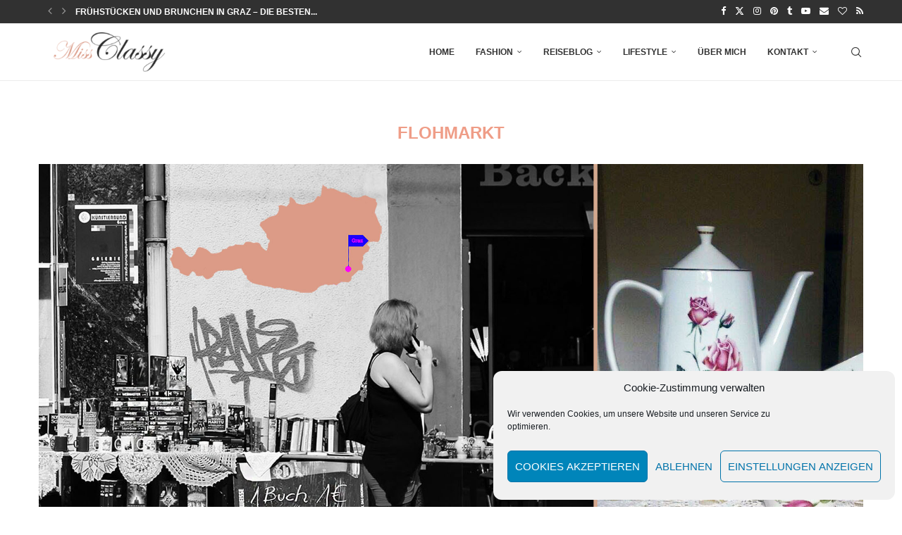

--- FILE ---
content_type: text/html; charset=UTF-8
request_url: https://www.miss-classy.com/tag/flohmarkt/
body_size: 26042
content:
<!DOCTYPE html> <html lang="de"> <head> <meta charset="UTF-8"> <meta http-equiv="X-UA-Compatible" content="IE=edge"> <meta name="viewport" content="width=device-width, initial-scale=1"> <link rel="profile" href="http://gmpg.org/xfn/11"/> <link rel="alternate" type="application/rss+xml" title="Miss Classy RSS Feed" href="https://www.miss-classy.com/feed/"/> <link rel="alternate" type="application/atom+xml" title="Miss Classy Atom Feed" href="https://www.miss-classy.com/feed/atom/"/> <link rel="pingback" href="https://www.miss-classy.com/xmlrpc.php"/> <!--[if lt IE 9]> <script src="https://www.miss-classy.com/wp-content/themes/soledad/js/html5.js"></script> <![endif]--> <meta http-equiv='x-dns-prefetch-control' content='on'> <link rel='dns-prefetch' href='//s.gravatar.com'/> <link rel='dns-prefetch' href='//www.google-analytics.com'/> <meta name='robots' content='index, follow, max-image-preview:large, max-snippet:-1, max-video-preview:-1'/> <title>Flohmarkt - Miss Classy</title> <link rel="canonical" href="https://www.miss-classy.com/tag/flohmarkt/"/> <meta property="og:locale" content="de_DE"/> <meta property="og:type" content="article"/> <meta property="og:title" content="Flohmarkt - Miss Classy"/> <meta property="og:url" content="https://www.miss-classy.com/tag/flohmarkt/"/> <meta property="og:site_name" content="Miss Classy"/> <meta name="twitter:card" content="summary_large_image"/> <meta name="twitter:site" content="@missclassycom"/> <script type="application/ld+json" class="yoast-schema-graph">{"@context":"https://schema.org","@graph":[{"@type":"CollectionPage","@id":"https://www.miss-classy.com/tag/flohmarkt/","url":"https://www.miss-classy.com/tag/flohmarkt/","name":"Flohmarkt - Miss Classy","isPartOf":{"@id":"https://www.miss-classy.com/#website"},"primaryImageOfPage":{"@id":"https://www.miss-classy.com/tag/flohmarkt/#primaryimage"},"image":{"@id":"https://www.miss-classy.com/tag/flohmarkt/#primaryimage"},"thumbnailUrl":"https://www.miss-classy.com/wp-content/uploads/2015/12/Titelbild.jpg","breadcrumb":{"@id":"https://www.miss-classy.com/tag/flohmarkt/#breadcrumb"},"inLanguage":"de"},{"@type":"ImageObject","inLanguage":"de","@id":"https://www.miss-classy.com/tag/flohmarkt/#primaryimage","url":"https://www.miss-classy.com/wp-content/uploads/2015/12/Titelbild.jpg","contentUrl":"https://www.miss-classy.com/wp-content/uploads/2015/12/Titelbild.jpg","width":2000,"height":1332,"caption":"Flohmarkt Österreich - Flohmarktkalender"},{"@type":"BreadcrumbList","@id":"https://www.miss-classy.com/tag/flohmarkt/#breadcrumb","itemListElement":[{"@type":"ListItem","position":1,"name":"Startseite","item":"https://www.miss-classy.com/"},{"@type":"ListItem","position":2,"name":"Flohmarkt"}]},{"@type":"WebSite","@id":"https://www.miss-classy.com/#website","url":"https://www.miss-classy.com/","name":"Miss Classy","description":"Fashion, Reise &amp; Lifestyle Blog","publisher":{"@id":"https://www.miss-classy.com/#/schema/person/6cba5e543218bbdbf29b41e76a571692"},"potentialAction":[{"@type":"SearchAction","target":{"@type":"EntryPoint","urlTemplate":"https://www.miss-classy.com/?s={search_term_string}"},"query-input":{"@type":"PropertyValueSpecification","valueRequired":true,"valueName":"search_term_string"}}],"inLanguage":"de"},{"@type":["Person","Organization"],"@id":"https://www.miss-classy.com/#/schema/person/6cba5e543218bbdbf29b41e76a571692","name":"Doris","image":{"@type":"ImageObject","inLanguage":"de","@id":"https://www.miss-classy.com/#/schema/person/image/","url":"https://www.miss-classy.com/wp-content/uploads/2021/11/miss-classy_elegant-style-tipps-fuer-ein-classy-outfit_08.jpg","contentUrl":"https://www.miss-classy.com/wp-content/uploads/2021/11/miss-classy_elegant-style-tipps-fuer-ein-classy-outfit_08.jpg","width":1067,"height":1600,"caption":"Doris"},"logo":{"@id":"https://www.miss-classy.com/#/schema/person/image/"},"description":"Fashion Addict. Ich liebe alles rund um Mode, Kosmetik, gutes Essen und Reisen. Ebenso verfolge ich gerne die neuesten Trends. Was nicht heisst, dass ich auch alles gut finde ;) Getragen und gekauft wird nur das was auch wirklich gefällt - alle meine Outfits findest du in meinem Fashion-Lookbook. Mehr über mich","sameAs":["https://www.miss-classy.com","https://www.facebook.com/missclassycom","https://www.instagram.com/missclassycom","https://www.pinterest.com/missclassycom","https://x.com/https://www.twitter.com/missclassycom","https://www.tumblr.com/missclassycom"]}]}</script> <link rel="alternate" type="application/rss+xml" title="Miss Classy &raquo; Feed" href="https://www.miss-classy.com/feed/"/> <link rel="alternate" type="application/rss+xml" title="Miss Classy &raquo; Kommentar-Feed" href="https://www.miss-classy.com/comments/feed/"/> <link rel="alternate" type="application/rss+xml" title="Miss Classy &raquo; Schlagwort-Feed zu Flohmarkt" href="https://www.miss-classy.com/tag/flohmarkt/feed/"/> <script type="text/javascript">
/* <![CDATA[ */
window._wpemojiSettings = {"baseUrl":"https:\/\/s.w.org\/images\/core\/emoji\/15.0.3\/72x72\/","ext":".png","svgUrl":"https:\/\/s.w.org\/images\/core\/emoji\/15.0.3\/svg\/","svgExt":".svg","source":{"concatemoji":"https:\/\/www.miss-classy.com\/wp-includes\/js\/wp-emoji-release.min.js?ver=6.5.7"}};
/*! This file is auto-generated */
!function(i,n){var o,s,e;function c(e){try{var t={supportTests:e,timestamp:(new Date).valueOf()};sessionStorage.setItem(o,JSON.stringify(t))}catch(e){}}function p(e,t,n){e.clearRect(0,0,e.canvas.width,e.canvas.height),e.fillText(t,0,0);var t=new Uint32Array(e.getImageData(0,0,e.canvas.width,e.canvas.height).data),r=(e.clearRect(0,0,e.canvas.width,e.canvas.height),e.fillText(n,0,0),new Uint32Array(e.getImageData(0,0,e.canvas.width,e.canvas.height).data));return t.every(function(e,t){return e===r[t]})}function u(e,t,n){switch(t){case"flag":return n(e,"\ud83c\udff3\ufe0f\u200d\u26a7\ufe0f","\ud83c\udff3\ufe0f\u200b\u26a7\ufe0f")?!1:!n(e,"\ud83c\uddfa\ud83c\uddf3","\ud83c\uddfa\u200b\ud83c\uddf3")&&!n(e,"\ud83c\udff4\udb40\udc67\udb40\udc62\udb40\udc65\udb40\udc6e\udb40\udc67\udb40\udc7f","\ud83c\udff4\u200b\udb40\udc67\u200b\udb40\udc62\u200b\udb40\udc65\u200b\udb40\udc6e\u200b\udb40\udc67\u200b\udb40\udc7f");case"emoji":return!n(e,"\ud83d\udc26\u200d\u2b1b","\ud83d\udc26\u200b\u2b1b")}return!1}function f(e,t,n){var r="undefined"!=typeof WorkerGlobalScope&&self instanceof WorkerGlobalScope?new OffscreenCanvas(300,150):i.createElement("canvas"),a=r.getContext("2d",{willReadFrequently:!0}),o=(a.textBaseline="top",a.font="600 32px Arial",{});return e.forEach(function(e){o[e]=t(a,e,n)}),o}function t(e){var t=i.createElement("script");t.src=e,t.defer=!0,i.head.appendChild(t)}"undefined"!=typeof Promise&&(o="wpEmojiSettingsSupports",s=["flag","emoji"],n.supports={everything:!0,everythingExceptFlag:!0},e=new Promise(function(e){i.addEventListener("DOMContentLoaded",e,{once:!0})}),new Promise(function(t){var n=function(){try{var e=JSON.parse(sessionStorage.getItem(o));if("object"==typeof e&&"number"==typeof e.timestamp&&(new Date).valueOf()<e.timestamp+604800&&"object"==typeof e.supportTests)return e.supportTests}catch(e){}return null}();if(!n){if("undefined"!=typeof Worker&&"undefined"!=typeof OffscreenCanvas&&"undefined"!=typeof URL&&URL.createObjectURL&&"undefined"!=typeof Blob)try{var e="postMessage("+f.toString()+"("+[JSON.stringify(s),u.toString(),p.toString()].join(",")+"));",r=new Blob([e],{type:"text/javascript"}),a=new Worker(URL.createObjectURL(r),{name:"wpTestEmojiSupports"});return void(a.onmessage=function(e){c(n=e.data),a.terminate(),t(n)})}catch(e){}c(n=f(s,u,p))}t(n)}).then(function(e){for(var t in e)n.supports[t]=e[t],n.supports.everything=n.supports.everything&&n.supports[t],"flag"!==t&&(n.supports.everythingExceptFlag=n.supports.everythingExceptFlag&&n.supports[t]);n.supports.everythingExceptFlag=n.supports.everythingExceptFlag&&!n.supports.flag,n.DOMReady=!1,n.readyCallback=function(){n.DOMReady=!0}}).then(function(){return e}).then(function(){var e;n.supports.everything||(n.readyCallback(),(e=n.source||{}).concatemoji?t(e.concatemoji):e.wpemoji&&e.twemoji&&(t(e.twemoji),t(e.wpemoji)))}))}((window,document),window._wpemojiSettings);
/* ]]> */
</script> <link rel='stylesheet' id='sbi_styles-css' href='https://www.miss-classy.com/wp-content/plugins/instagram-feed/css/sbi-styles.min.css?ver=6.10.0' type='text/css' media='all'/> <style id='wp-emoji-styles-inline-css' type='text/css'> img.wp-smiley, img.emoji { display: inline !important; border: none !important; box-shadow: none !important; height: 1em !important; width: 1em !important; margin: 0 0.07em !important; vertical-align: -0.1em !important; background: none !important; padding: 0 !important; } </style> <link rel='stylesheet' id='wp-block-library-css' href='https://www.miss-classy.com/wp-includes/css/dist/block-library/style.min.css?ver=6.5.7' type='text/css' media='all'/> <style id='wp-block-library-theme-inline-css' type='text/css'> .wp-block-audio figcaption{color:#555;font-size:13px;text-align:center}.is-dark-theme .wp-block-audio figcaption{color:#ffffffa6}.wp-block-audio{margin:0 0 1em}.wp-block-code{border:1px solid #ccc;border-radius:4px;font-family:Menlo,Consolas,monaco,monospace;padding:.8em 1em}.wp-block-embed figcaption{color:#555;font-size:13px;text-align:center}.is-dark-theme .wp-block-embed figcaption{color:#ffffffa6}.wp-block-embed{margin:0 0 1em}.blocks-gallery-caption{color:#555;font-size:13px;text-align:center}.is-dark-theme .blocks-gallery-caption{color:#ffffffa6}.wp-block-image figcaption{color:#555;font-size:13px;text-align:center}.is-dark-theme .wp-block-image figcaption{color:#ffffffa6}.wp-block-image{margin:0 0 1em}.wp-block-pullquote{border-bottom:4px solid;border-top:4px solid;color:currentColor;margin-bottom:1.75em}.wp-block-pullquote cite,.wp-block-pullquote footer,.wp-block-pullquote__citation{color:currentColor;font-size:.8125em;font-style:normal;text-transform:uppercase}.wp-block-quote{border-left:.25em solid;margin:0 0 1.75em;padding-left:1em}.wp-block-quote cite,.wp-block-quote footer{color:currentColor;font-size:.8125em;font-style:normal;position:relative}.wp-block-quote.has-text-align-right{border-left:none;border-right:.25em solid;padding-left:0;padding-right:1em}.wp-block-quote.has-text-align-center{border:none;padding-left:0}.wp-block-quote.is-large,.wp-block-quote.is-style-large,.wp-block-quote.is-style-plain{border:none}.wp-block-search .wp-block-search__label{font-weight:700}.wp-block-search__button{border:1px solid #ccc;padding:.375em .625em}:where(.wp-block-group.has-background){padding:1.25em 2.375em}.wp-block-separator.has-css-opacity{opacity:.4}.wp-block-separator{border:none;border-bottom:2px solid;margin-left:auto;margin-right:auto}.wp-block-separator.has-alpha-channel-opacity{opacity:1}.wp-block-separator:not(.is-style-wide):not(.is-style-dots){width:100px}.wp-block-separator.has-background:not(.is-style-dots){border-bottom:none;height:1px}.wp-block-separator.has-background:not(.is-style-wide):not(.is-style-dots){height:2px}.wp-block-table{margin:0 0 1em}.wp-block-table td,.wp-block-table th{word-break:normal}.wp-block-table figcaption{color:#555;font-size:13px;text-align:center}.is-dark-theme .wp-block-table figcaption{color:#ffffffa6}.wp-block-video figcaption{color:#555;font-size:13px;text-align:center}.is-dark-theme .wp-block-video figcaption{color:#ffffffa6}.wp-block-video{margin:0 0 1em}.wp-block-template-part.has-background{margin-bottom:0;margin-top:0;padding:1.25em 2.375em} </style> <style id='create-block-soledad-style-inline-css' type='text/css'> .pchead-e-block { --pcborder-cl: #dedede; --pcaccent-cl: #6eb48c; } .heading1-style-1 > h1, .heading2-style-1 > h2, .heading3-style-1 > h3, .heading4-style-1 > h4, .heading5-style-1 > h5, .heading1-style-2 > h1, .heading2-style-2 > h2, .heading3-style-2 > h3, .heading4-style-2 > h4, .heading5-style-2 > h5 { padding-bottom: 8px; border-bottom: 1px solid var(--pcborder-cl); overflow: hidden; } .heading1-style-2 > h1, .heading2-style-2 > h2, .heading3-style-2 > h3, .heading4-style-2 > h4, .heading5-style-2 > h5 { border-bottom-width: 0; position: relative; } .heading1-style-2 > h1:before, .heading2-style-2 > h2:before, .heading3-style-2 > h3:before, .heading4-style-2 > h4:before, .heading5-style-2 > h5:before { content: ''; width: 50px; height: 2px; bottom: 0; left: 0; z-index: 2; background: var(--pcaccent-cl); position: absolute; } .heading1-style-2 > h1:after, .heading2-style-2 > h2:after, .heading3-style-2 > h3:after, .heading4-style-2 > h4:after, .heading5-style-2 > h5:after { content: ''; width: 100%; height: 2px; bottom: 0; left: 20px; z-index: 1; background: var(--pcborder-cl); position: absolute; } .heading1-style-3 > h1, .heading2-style-3 > h2, .heading3-style-3 > h3, .heading4-style-3 > h4, .heading5-style-3 > h5, .heading1-style-4 > h1, .heading2-style-4 > h2, .heading3-style-4 > h3, .heading4-style-4 > h4, .heading5-style-4 > h5 { position: relative; padding-left: 20px; } .heading1-style-3 > h1:before, .heading2-style-3 > h2:before, .heading3-style-3 > h3:before, .heading4-style-3 > h4:before, .heading5-style-3 > h5:before, .heading1-style-4 > h1:before, .heading2-style-4 > h2:before, .heading3-style-4 > h3:before, .heading4-style-4 > h4:before, .heading5-style-4 > h5:before { width: 10px; height: 100%; content: ''; position: absolute; top: 0; left: 0; bottom: 0; background: var(--pcaccent-cl); } .heading1-style-4 > h1, .heading2-style-4 > h2, .heading3-style-4 > h3, .heading4-style-4 > h4, .heading5-style-4 > h5 { padding: 10px 20px; background: #f1f1f1; } .heading1-style-5 > h1, .heading2-style-5 > h2, .heading3-style-5 > h3, .heading4-style-5 > h4, .heading5-style-5 > h5 { position: relative; z-index: 1; } .heading1-style-5 > h1:before, .heading2-style-5 > h2:before, .heading3-style-5 > h3:before, .heading4-style-5 > h4:before, .heading5-style-5 > h5:before { content: ""; position: absolute; left: 0; bottom: 0; width: 200px; height: 50%; transform: skew(-25deg) translateX(0); background: var(--pcaccent-cl); z-index: -1; opacity: 0.4; } .heading1-style-6 > h1, .heading2-style-6 > h2, .heading3-style-6 > h3, .heading4-style-6 > h4, .heading5-style-6 > h5 { text-decoration: underline; text-underline-offset: 2px; text-decoration-thickness: 4px; text-decoration-color: var(--pcaccent-cl); } </style> <style id='classic-theme-styles-inline-css' type='text/css'> /*! This file is auto-generated */ .wp-block-button__link{color:#fff;background-color:#32373c;border-radius:9999px;box-shadow:none;text-decoration:none;padding:calc(.667em + 2px) calc(1.333em + 2px);font-size:1.125em}.wp-block-file__button{background:#32373c;color:#fff;text-decoration:none} </style> <style id='global-styles-inline-css' type='text/css'> body{--wp--preset--color--black: #000000;--wp--preset--color--cyan-bluish-gray: #abb8c3;--wp--preset--color--white: #ffffff;--wp--preset--color--pale-pink: #f78da7;--wp--preset--color--vivid-red: #cf2e2e;--wp--preset--color--luminous-vivid-orange: #ff6900;--wp--preset--color--luminous-vivid-amber: #fcb900;--wp--preset--color--light-green-cyan: #7bdcb5;--wp--preset--color--vivid-green-cyan: #00d084;--wp--preset--color--pale-cyan-blue: #8ed1fc;--wp--preset--color--vivid-cyan-blue: #0693e3;--wp--preset--color--vivid-purple: #9b51e0;--wp--preset--gradient--vivid-cyan-blue-to-vivid-purple: linear-gradient(135deg,rgba(6,147,227,1) 0%,rgb(155,81,224) 100%);--wp--preset--gradient--light-green-cyan-to-vivid-green-cyan: linear-gradient(135deg,rgb(122,220,180) 0%,rgb(0,208,130) 100%);--wp--preset--gradient--luminous-vivid-amber-to-luminous-vivid-orange: linear-gradient(135deg,rgba(252,185,0,1) 0%,rgba(255,105,0,1) 100%);--wp--preset--gradient--luminous-vivid-orange-to-vivid-red: linear-gradient(135deg,rgba(255,105,0,1) 0%,rgb(207,46,46) 100%);--wp--preset--gradient--very-light-gray-to-cyan-bluish-gray: linear-gradient(135deg,rgb(238,238,238) 0%,rgb(169,184,195) 100%);--wp--preset--gradient--cool-to-warm-spectrum: linear-gradient(135deg,rgb(74,234,220) 0%,rgb(151,120,209) 20%,rgb(207,42,186) 40%,rgb(238,44,130) 60%,rgb(251,105,98) 80%,rgb(254,248,76) 100%);--wp--preset--gradient--blush-light-purple: linear-gradient(135deg,rgb(255,206,236) 0%,rgb(152,150,240) 100%);--wp--preset--gradient--blush-bordeaux: linear-gradient(135deg,rgb(254,205,165) 0%,rgb(254,45,45) 50%,rgb(107,0,62) 100%);--wp--preset--gradient--luminous-dusk: linear-gradient(135deg,rgb(255,203,112) 0%,rgb(199,81,192) 50%,rgb(65,88,208) 100%);--wp--preset--gradient--pale-ocean: linear-gradient(135deg,rgb(255,245,203) 0%,rgb(182,227,212) 50%,rgb(51,167,181) 100%);--wp--preset--gradient--electric-grass: linear-gradient(135deg,rgb(202,248,128) 0%,rgb(113,206,126) 100%);--wp--preset--gradient--midnight: linear-gradient(135deg,rgb(2,3,129) 0%,rgb(40,116,252) 100%);--wp--preset--font-size--small: 12px;--wp--preset--font-size--medium: 20px;--wp--preset--font-size--large: 32px;--wp--preset--font-size--x-large: 42px;--wp--preset--font-size--normal: 14px;--wp--preset--font-size--huge: 42px;--wp--preset--spacing--20: 0.44rem;--wp--preset--spacing--30: 0.67rem;--wp--preset--spacing--40: 1rem;--wp--preset--spacing--50: 1.5rem;--wp--preset--spacing--60: 2.25rem;--wp--preset--spacing--70: 3.38rem;--wp--preset--spacing--80: 5.06rem;--wp--preset--shadow--natural: 6px 6px 9px rgba(0, 0, 0, 0.2);--wp--preset--shadow--deep: 12px 12px 50px rgba(0, 0, 0, 0.4);--wp--preset--shadow--sharp: 6px 6px 0px rgba(0, 0, 0, 0.2);--wp--preset--shadow--outlined: 6px 6px 0px -3px rgba(255, 255, 255, 1), 6px 6px rgba(0, 0, 0, 1);--wp--preset--shadow--crisp: 6px 6px 0px rgba(0, 0, 0, 1);}:where(.is-layout-flex){gap: 0.5em;}:where(.is-layout-grid){gap: 0.5em;}body .is-layout-flex{display: flex;}body .is-layout-flex{flex-wrap: wrap;align-items: center;}body .is-layout-flex > *{margin: 0;}body .is-layout-grid{display: grid;}body .is-layout-grid > *{margin: 0;}:where(.wp-block-columns.is-layout-flex){gap: 2em;}:where(.wp-block-columns.is-layout-grid){gap: 2em;}:where(.wp-block-post-template.is-layout-flex){gap: 1.25em;}:where(.wp-block-post-template.is-layout-grid){gap: 1.25em;}.has-black-color{color: var(--wp--preset--color--black) !important;}.has-cyan-bluish-gray-color{color: var(--wp--preset--color--cyan-bluish-gray) !important;}.has-white-color{color: var(--wp--preset--color--white) !important;}.has-pale-pink-color{color: var(--wp--preset--color--pale-pink) !important;}.has-vivid-red-color{color: var(--wp--preset--color--vivid-red) !important;}.has-luminous-vivid-orange-color{color: var(--wp--preset--color--luminous-vivid-orange) !important;}.has-luminous-vivid-amber-color{color: var(--wp--preset--color--luminous-vivid-amber) !important;}.has-light-green-cyan-color{color: var(--wp--preset--color--light-green-cyan) !important;}.has-vivid-green-cyan-color{color: var(--wp--preset--color--vivid-green-cyan) !important;}.has-pale-cyan-blue-color{color: var(--wp--preset--color--pale-cyan-blue) !important;}.has-vivid-cyan-blue-color{color: var(--wp--preset--color--vivid-cyan-blue) !important;}.has-vivid-purple-color{color: var(--wp--preset--color--vivid-purple) !important;}.has-black-background-color{background-color: var(--wp--preset--color--black) !important;}.has-cyan-bluish-gray-background-color{background-color: var(--wp--preset--color--cyan-bluish-gray) !important;}.has-white-background-color{background-color: var(--wp--preset--color--white) !important;}.has-pale-pink-background-color{background-color: var(--wp--preset--color--pale-pink) !important;}.has-vivid-red-background-color{background-color: var(--wp--preset--color--vivid-red) !important;}.has-luminous-vivid-orange-background-color{background-color: var(--wp--preset--color--luminous-vivid-orange) !important;}.has-luminous-vivid-amber-background-color{background-color: var(--wp--preset--color--luminous-vivid-amber) !important;}.has-light-green-cyan-background-color{background-color: var(--wp--preset--color--light-green-cyan) !important;}.has-vivid-green-cyan-background-color{background-color: var(--wp--preset--color--vivid-green-cyan) !important;}.has-pale-cyan-blue-background-color{background-color: var(--wp--preset--color--pale-cyan-blue) !important;}.has-vivid-cyan-blue-background-color{background-color: var(--wp--preset--color--vivid-cyan-blue) !important;}.has-vivid-purple-background-color{background-color: var(--wp--preset--color--vivid-purple) !important;}.has-black-border-color{border-color: var(--wp--preset--color--black) !important;}.has-cyan-bluish-gray-border-color{border-color: var(--wp--preset--color--cyan-bluish-gray) !important;}.has-white-border-color{border-color: var(--wp--preset--color--white) !important;}.has-pale-pink-border-color{border-color: var(--wp--preset--color--pale-pink) !important;}.has-vivid-red-border-color{border-color: var(--wp--preset--color--vivid-red) !important;}.has-luminous-vivid-orange-border-color{border-color: var(--wp--preset--color--luminous-vivid-orange) !important;}.has-luminous-vivid-amber-border-color{border-color: var(--wp--preset--color--luminous-vivid-amber) !important;}.has-light-green-cyan-border-color{border-color: var(--wp--preset--color--light-green-cyan) !important;}.has-vivid-green-cyan-border-color{border-color: var(--wp--preset--color--vivid-green-cyan) !important;}.has-pale-cyan-blue-border-color{border-color: var(--wp--preset--color--pale-cyan-blue) !important;}.has-vivid-cyan-blue-border-color{border-color: var(--wp--preset--color--vivid-cyan-blue) !important;}.has-vivid-purple-border-color{border-color: var(--wp--preset--color--vivid-purple) !important;}.has-vivid-cyan-blue-to-vivid-purple-gradient-background{background: var(--wp--preset--gradient--vivid-cyan-blue-to-vivid-purple) !important;}.has-light-green-cyan-to-vivid-green-cyan-gradient-background{background: var(--wp--preset--gradient--light-green-cyan-to-vivid-green-cyan) !important;}.has-luminous-vivid-amber-to-luminous-vivid-orange-gradient-background{background: var(--wp--preset--gradient--luminous-vivid-amber-to-luminous-vivid-orange) !important;}.has-luminous-vivid-orange-to-vivid-red-gradient-background{background: var(--wp--preset--gradient--luminous-vivid-orange-to-vivid-red) !important;}.has-very-light-gray-to-cyan-bluish-gray-gradient-background{background: var(--wp--preset--gradient--very-light-gray-to-cyan-bluish-gray) !important;}.has-cool-to-warm-spectrum-gradient-background{background: var(--wp--preset--gradient--cool-to-warm-spectrum) !important;}.has-blush-light-purple-gradient-background{background: var(--wp--preset--gradient--blush-light-purple) !important;}.has-blush-bordeaux-gradient-background{background: var(--wp--preset--gradient--blush-bordeaux) !important;}.has-luminous-dusk-gradient-background{background: var(--wp--preset--gradient--luminous-dusk) !important;}.has-pale-ocean-gradient-background{background: var(--wp--preset--gradient--pale-ocean) !important;}.has-electric-grass-gradient-background{background: var(--wp--preset--gradient--electric-grass) !important;}.has-midnight-gradient-background{background: var(--wp--preset--gradient--midnight) !important;}.has-small-font-size{font-size: var(--wp--preset--font-size--small) !important;}.has-medium-font-size{font-size: var(--wp--preset--font-size--medium) !important;}.has-large-font-size{font-size: var(--wp--preset--font-size--large) !important;}.has-x-large-font-size{font-size: var(--wp--preset--font-size--x-large) !important;} .wp-block-navigation a:where(:not(.wp-element-button)){color: inherit;} :where(.wp-block-post-template.is-layout-flex){gap: 1.25em;}:where(.wp-block-post-template.is-layout-grid){gap: 1.25em;} :where(.wp-block-columns.is-layout-flex){gap: 2em;}:where(.wp-block-columns.is-layout-grid){gap: 2em;} .wp-block-pullquote{font-size: 1.5em;line-height: 1.6;} </style> <link rel='stylesheet' id='penci-review-css' href='https://www.miss-classy.com/wp-content/plugins/penci-review/css/style.css?ver=3.3' type='text/css' media='all'/> <link rel='stylesheet' id='cmplz-general-css' href='https://www.miss-classy.com/wp-content/plugins/complianz-gdpr/assets/css/cookieblocker.min.css?ver=1765915781' type='text/css' media='all'/> <link rel='stylesheet' id='penci-main-style-css' href='https://www.miss-classy.com/wp-content/themes/soledad/main.css?ver=8.5.1' type='text/css' media='all'/> <link rel='stylesheet' id='penci-swiper-bundle-css' href='https://www.miss-classy.com/wp-content/themes/soledad/css/swiper-bundle.min.css?ver=8.5.1' type='text/css' media='all'/> <link rel='stylesheet' id='penci-font-awesomeold-css' href='https://www.miss-classy.com/wp-content/themes/soledad/css/font-awesome.4.7.0.swap.min.css?ver=4.7.0' type='text/css' media='all'/> <link rel='stylesheet' id='penci_icon-css' href='https://www.miss-classy.com/wp-content/themes/soledad/css/penci-icon.css?ver=8.5.1' type='text/css' media='all'/> <link rel='stylesheet' id='penci_style-css' href='https://www.miss-classy.com/wp-content/themes/soledad/style.css?ver=8.5.1' type='text/css' media='all'/> <link rel='stylesheet' id='penci_social_counter-css' href='https://www.miss-classy.com/wp-content/themes/soledad/css/social-counter.css?ver=8.5.1' type='text/css' media='all'/> <link rel='stylesheet' id='penci-recipe-css-css' href='https://www.miss-classy.com/wp-content/plugins/penci-recipe/css/recipe.css?ver=3.7' type='text/css' media='all'/> <link rel='stylesheet' id='penci-soledad-customizer-css' href='//www.miss-classy.com/wp-content/uploads/pencidesign/customizer-style.min.css?version=1682066877' type='text/css' media='all'/> <script type="text/javascript" src="https://www.miss-classy.com/wp-includes/js/jquery/jquery.min.js?ver=3.7.1" id="jquery-core-js"></script> <script type="text/javascript" src="https://www.miss-classy.com/wp-includes/js/jquery/jquery-migrate.min.js?ver=3.4.1" id="jquery-migrate-js"></script> <script></script><link rel="https://api.w.org/" href="https://www.miss-classy.com/wp-json/"/><link rel="alternate" type="application/json" href="https://www.miss-classy.com/wp-json/wp/v2/tags/206"/><link rel="EditURI" type="application/rsd+xml" title="RSD" href="https://www.miss-classy.com/xmlrpc.php?rsd"/> <meta name="generator" content="WordPress 6.5.7"/> <style type="text/css"> </style> <style>.cmplz-hidden { display: none !important; }</style><script>var portfolioDataJs = portfolioDataJs || [];</script> <script async defer src="https://widget.getyourguide.com/dist/pa.umd.production.min.js" data-gyg-partner-id="TE82UO2"></script><script>
var penciBlocksArray=[];
var portfolioDataJs = portfolioDataJs || [];var PENCILOCALCACHE = {};
		(function () {
				"use strict";
		
				PENCILOCALCACHE = {
					data: {},
					remove: function ( ajaxFilterItem ) {
						delete PENCILOCALCACHE.data[ajaxFilterItem];
					},
					exist: function ( ajaxFilterItem ) {
						return PENCILOCALCACHE.data.hasOwnProperty( ajaxFilterItem ) && PENCILOCALCACHE.data[ajaxFilterItem] !== null;
					},
					get: function ( ajaxFilterItem ) {
						return PENCILOCALCACHE.data[ajaxFilterItem];
					},
					set: function ( ajaxFilterItem, cachedData ) {
						PENCILOCALCACHE.remove( ajaxFilterItem );
						PENCILOCALCACHE.data[ajaxFilterItem] = cachedData;
					}
				};
			}
		)();function penciBlock() {
		    this.atts_json = '';
		    this.content = '';
		}</script> <script type="application/ld+json">{
    "@context": "https:\/\/schema.org\/",
    "@type": "organization",
    "@id": "#organization",
    "logo": {
        "@type": "ImageObject",
        "url": "https:\/\/www.miss-classy.com\/wp-content\/uploads\/2017\/02\/Logo_Miss-Classy-e1583414488677.png"
    },
    "url": "https:\/\/www.miss-classy.com\/",
    "name": "Miss Classy",
    "description": "Fashion, Reise &amp; Lifestyle Blog"
}</script><script type="application/ld+json">{
    "@context": "https:\/\/schema.org\/",
    "@type": "WebSite",
    "name": "Miss Classy",
    "alternateName": "Fashion, Reise &amp; Lifestyle Blog",
    "url": "https:\/\/www.miss-classy.com\/"
}</script><script type="application/ld+json">{
    "@context": "https:\/\/schema.org\/",
    "@type": "BreadcrumbList",
    "itemListElement": [
        {
            "@type": "ListItem",
            "position": 1,
            "item": {
                "@id": "https:\/\/www.miss-classy.com",
                "name": "Home"
            }
        },
        {
            "@type": "ListItem",
            "position": 2,
            "item": {
                "@id": "https:\/\/www.miss-classy.com\/tag\/flohmarkt\/",
                "name": "Flohmarkt"
            }
        }
    ]
}</script><meta name="generator" content="Powered by WPBakery Page Builder - drag and drop page builder for WordPress."/> <style type="text/css"> .penci-recipe-tagged .prt-icon span, .penci-recipe-action-buttons .penci-recipe-button:hover{ background-color:#ef9d87; } .post-entry .penci-recipe-heading a.penci-recipe-print { color:#ef9d87; } .post-entry .penci-recipe-heading a.penci-recipe-print { border-color:#ef9d87; } .post-entry .penci-recipe-heading a.penci-recipe-print:hover, .wrapper-buttons-style4 .penci-recipe-print-btn, .wrapper-buttons-overlay .penci-recipe-print-btn { background-color:#ef9d87; border-color:#ef9d87; } .post-entry .penci-recipe-heading a.penci-recipe-print:hover { color:#fff; }.wrapper-buttons-overlay .penci-recipe-print-btn{ -webkit-box-shadow: 0 5px 20px #ef9d87; box-shadow: 0 5px 20px #ef9d87; } .penci-recipe-index .cat > a.penci-cat-name { color:#ef9d87; } </style> <link rel="icon" href="https://www.miss-classy.com/wp-content/uploads/2015/09/favicon_miss-classy.png" sizes="32x32"/> <link rel="icon" href="https://www.miss-classy.com/wp-content/uploads/2015/09/favicon_miss-classy.png" sizes="192x192"/> <link rel="apple-touch-icon" href="https://www.miss-classy.com/wp-content/uploads/2015/09/favicon_miss-classy.png"/> <meta name="msapplication-TileImage" content="https://www.miss-classy.com/wp-content/uploads/2015/09/favicon_miss-classy.png"/> <noscript><style> .wpb_animate_when_almost_visible { opacity: 1; }</style></noscript>
</head> <body data-cmplz=1 class="archive tag tag-flohmarkt tag-206 soledad-ver-8-5-1 pclight-mode pcmn-drdw-style-slide_down pchds-default wpb-js-composer js-comp-ver-7.6 vc_responsive"> <div id="soledad_wrapper" class="wrapper-boxed header-style-header-6 header-search-style-default"> <div class="penci-header-wrap"><div class="penci-top-bar"> <div class="container"> <div class="penci-headline" role="navigation" itemscope itemtype="https://schema.org/SiteNavigationElement"> <div class="pctopbar-item penci-topbar-trending"> <span class="penci-trending-nav"> <a class="penci-slider-prev" href="#" aria-label="Previous"><i class="penci-faicon fa fa-angle-left"></i></a> <a class="penci-slider-next" href="#" aria-label="Next"><i class="penci-faicon fa fa-angle-right"></i></a> </span> <div class="swiper penci-owl-carousel penci-owl-carousel-slider penci-headline-posts" data-auto="false" data-nav="false" data-autotime="3000" data-speed="200" data-anim="slideInUp"> <div class="swiper-wrapper"> <div class="swiper-slide"> <a class="penci-topbar-post-title" href="https://www.miss-classy.com/fruehstuecken-und-brunchen-in-graz-die-besten-fruehstueckslokale/">Frühstücken und Brunchen in Graz &#8211; die besten...</a> </div> <div class="swiper-slide"> <a class="penci-topbar-post-title" href="https://www.miss-classy.com/usa-westkuesten-roadtrip-2018-3-wochen-abenteuer-route-infos-kosten/">USA Westküsten Roadtrip &#8211; 3 Wochen Abenteuer: Route,...</a> </div> <div class="swiper-slide"> <a class="penci-topbar-post-title" href="https://www.miss-classy.com/alcatraz-the-rock-gefaengnisinsel-bucht-san-francisco-reiseblog/">Alcatraz &#8211; Die Gefängnisinsel in der Bucht von...</a> </div> <div class="swiper-slide"> <a class="penci-topbar-post-title" href="https://www.miss-classy.com/ein-tag-in-graz-route-highlights-tipps-tagesausflug/">Ein Tag in Graz &#8211; Route, Highlights &#038;...</a> </div> <div class="swiper-slide"> <a class="penci-topbar-post-title" href="https://www.miss-classy.com/amsterdam-reisefuehrer-top-sehenswuerdigkeiten-tipps-staedtereise/">Amsterdam Reiseführer &#8211; Top Sehenswürdigkeiten und Tipps für...</a> </div> <div class="swiper-slide"> <a class="penci-topbar-post-title" href="https://www.miss-classy.com/val-dorcia-das-malerische-paradies-im-sueden-der-toskana/">Val d&#8217;Orcia &#8211; das malerische Paradies im Süden...</a> </div> <div class="swiper-slide"> <a class="penci-topbar-post-title" href="https://www.miss-classy.com/essen-und-trinken-in-graz-restaurant-tipps-fuer-die-genusshauptstadt/">Essen &#038; Trinken in Graz &#8211; Restaurant Tipps...</a> </div> <div class="swiper-slide"> <a class="penci-topbar-post-title" href="https://www.miss-classy.com/travel-toskana-san-gimignano-und-monteriggioni/">Travel: Toskana &#8211; San Gimignano und Monteriggioni</a> </div> <div class="swiper-slide"> <a class="penci-topbar-post-title" href="https://www.miss-classy.com/rooftop-bars-graz-coolsten-dachterrassen-genusshauptstadt/">Rooftop Bars in Graz &#8211; die coolsten Dachterrassen...</a> </div> <div class="swiper-slide"> <a class="penci-topbar-post-title" href="https://www.miss-classy.com/travel-roadtrip-of-a-lifetime-westkueste-usa/">Roadtrip of a Lifetime &#8211; Westküste USA</a> </div> </div> </div> </div><div class="pctopbar-item penci-topbar-social"> <div class="inner-header-social"> <a href="https://facebook.com/missclassycom" aria-label="Facebook" rel="noreferrer" target="_blank"><i class="penci-faicon fa fa-facebook"></i></a> <a href="https://twitter.com/missclassycom" aria-label="Twitter" rel="noreferrer" target="_blank"><i class="penci-faicon penciicon-x-twitter"></i></a> <a href="https://instagram.com/missclassycom" aria-label="Instagram" rel="noreferrer" target="_blank"><i class="penci-faicon fa fa-instagram"></i></a> <a href="https://pinterest.de/missclassycom" aria-label="Pinterest" rel="noreferrer" target="_blank"><i class="penci-faicon fa fa-pinterest"></i></a> <a href="https://missclassycom.tumblr.com/" aria-label="Tumblr" rel="noreferrer" target="_blank"><i class="penci-faicon fa fa-tumblr"></i></a> <a href="https://www.youtube.com/channel/UCxORhktNTaJVYMF7W5PAWAw" aria-label="Youtube" rel="noreferrer" target="_blank"><i class="penci-faicon fa fa-youtube-play"></i></a> <a href="mailto:doris@miss-classy.com" aria-label="Email" rel="noreferrer" target="_blank"><i class="penci-faicon fa fa-envelope"></i></a> <a href="https://bloglovin.com/blogs/miss-classy-14481711" aria-label="Bloglovin" rel="noreferrer" target="_blank"><i class="penci-faicon fa fa-heart-o"></i></a> <a href="https://www.miss-classy.com/feed" aria-label="Rss" rel="noreferrer" target="_blank"><i class="penci-faicon fa fa-rss"></i></a> </div> </div> </div> </div> </div> <header id="header" class="header-header-6 has-bottom-line" itemscope="itemscope" itemtype="https://schema.org/WPHeader"> <nav id="navigation" class="header-layout-bottom header-6 menu-style-1" role="navigation" itemscope itemtype="https://schema.org/SiteNavigationElement"> <div class="container"> <div class="button-menu-mobile header-6"><svg width=18px height=18px viewBox="0 0 512 384" version=1.1 xmlns=http://www.w3.org/2000/svg xmlns:xlink=http://www.w3.org/1999/xlink><g stroke=none stroke-width=1 fill-rule=evenodd><g transform="translate(0.000000, 0.250080)"><rect x=0 y=0 width=512 height=62></rect><rect x=0 y=161 width=512 height=62></rect><rect x=0 y=321 width=512 height=62></rect></g></g></svg></div> <div id="logo"> <a href="https://www.miss-classy.com/"> <img class="penci-mainlogo penci-limg penci-logo" src="https://www.miss-classy.com/wp-content/uploads/2017/02/Logo_Miss-Classy-e1583414488677.png" alt="Miss Classy" width="278" height="80"/> </a> </div> <ul id="menu-hauptmenue" class="menu"><li id="menu-item-1130" class="menu-item menu-item-type-custom menu-item-object-custom menu-item-home ajax-mega-menu menu-item-1130"><a title="Miss Classy &#8211; Fashion, Travel &#038; Lifestyle Blog" href="https://www.miss-classy.com">Home</a></li> <li id="menu-item-1194" class="menu-item menu-item-type-taxonomy menu-item-object-category menu-item-has-children ajax-mega-menu menu-item-1194"><a title="Fashion Blog" href="https://www.miss-classy.com/fashion-blog/">Fashion</a> <ul class="sub-menu"> <li id="menu-item-14246" class="menu-item menu-item-type-post_type menu-item-object-page ajax-mega-menu menu-item-14246"><a title="Fashionblogger Lookbook" href="https://www.miss-classy.com/fashionblogger-lookbook/">Fashionblogger Lookbook</a></li> </ul> </li> <li id="menu-item-19054" class="menu-item menu-item-type-post_type menu-item-object-page menu-item-has-children ajax-mega-menu menu-item-19054"><a href="https://www.miss-classy.com/reiseblog-the-classys-travel-the-world/">Reiseblog</a> <ul class="sub-menu"> <li id="menu-item-14170" class="menu-item menu-item-type-taxonomy menu-item-object-category ajax-mega-menu menu-item-14170"><a title="Alle Reiseartikel" href="https://www.miss-classy.com/reiseblog/">Reiseblog &#8211; alle Reiseartikel</a></li> <li id="menu-item-12960" class="menu-item menu-item-type-taxonomy menu-item-object-category menu-item-has-children ajax-mega-menu menu-item-12960"><a title="Reiseblog Europa" href="https://www.miss-classy.com/reiseblog/europa/">Europa</a> <ul class="sub-menu"> <li id="menu-item-14098" class="menu-item menu-item-type-taxonomy menu-item-object-category ajax-mega-menu menu-item-14098"><a title="Reiseblog Österreich" href="https://www.miss-classy.com/reiseblog/europa/oesterreich/">Österreich</a></li> <li id="menu-item-14097" class="menu-item menu-item-type-taxonomy menu-item-object-category ajax-mega-menu menu-item-14097"><a title="Reiseblog Kroatien" href="https://www.miss-classy.com/reiseblog/europa/kroatien/">Kroatien</a></li> <li id="menu-item-14096" class="menu-item menu-item-type-taxonomy menu-item-object-category ajax-mega-menu menu-item-14096"><a title="Reiseblog Italien" href="https://www.miss-classy.com/reiseblog/europa/italien/">Italien</a></li> <li id="menu-item-14095" class="menu-item menu-item-type-taxonomy menu-item-object-category ajax-mega-menu menu-item-14095"><a title="Reiseblog Großbritannien" href="https://www.miss-classy.com/reiseblog/europa/grossbritannien/">Großbritannien</a></li> <li id="menu-item-16039" class="menu-item menu-item-type-taxonomy menu-item-object-category ajax-mega-menu menu-item-16039"><a href="https://www.miss-classy.com/reiseblog/europa/niederlande/">Niederlande</a></li> </ul> </li> <li id="menu-item-12961" class="menu-item menu-item-type-taxonomy menu-item-object-category menu-item-has-children ajax-mega-menu menu-item-12961"><a title="Reiseblog Nordamerika" href="https://www.miss-classy.com/reiseblog/nordamerika/">Nordamerika</a> <ul class="sub-menu"> <li id="menu-item-14100" class="menu-item menu-item-type-taxonomy menu-item-object-category ajax-mega-menu menu-item-14100"><a title="Reiseblog USA" href="https://www.miss-classy.com/reiseblog/nordamerika/usa/">USA Reise Blog</a></li> </ul> </li> </ul> </li> <li id="menu-item-1133" class="menu-item menu-item-type-taxonomy menu-item-object-category menu-item-has-children ajax-mega-menu menu-item-1133"><a title="Lifestyle Blog" href="https://www.miss-classy.com/lifestyle-blog/">Lifestyle</a> <ul class="sub-menu"> <li id="menu-item-12964" class="menu-item menu-item-type-taxonomy menu-item-object-category ajax-mega-menu menu-item-12964"><a title="Graz Blog" href="https://www.miss-classy.com/lifestyle-blog/graz-blog/">Graz Blog</a></li> <li id="menu-item-1210" class="menu-item menu-item-type-taxonomy menu-item-object-category ajax-mega-menu menu-item-1210"><a title="Beauty Blog" href="https://www.miss-classy.com/beauty-blog/">Beauty</a></li> <li id="menu-item-12963" class="menu-item menu-item-type-taxonomy menu-item-object-category ajax-mega-menu menu-item-12963"><a title="Food Blog" href="https://www.miss-classy.com/lifestyle-blog/food-blog/">Food Blog</a></li> <li id="menu-item-12966" class="menu-item menu-item-type-taxonomy menu-item-object-category ajax-mega-menu menu-item-12966"><a title="Personal Blog" href="https://www.miss-classy.com/lifestyle-blog/personal-blog/">Personal Blog</a></li> <li id="menu-item-12967" class="menu-item menu-item-type-taxonomy menu-item-object-category ajax-mega-menu menu-item-12967"><a title="Technik Blog" href="https://www.miss-classy.com/lifestyle-blog/blogging-know-how-tipps/">Blogging Know How &amp; Tipps &#8211; Blogger Wissen</a></li> </ul> </li> <li id="menu-item-17046" class="menu-item menu-item-type-post_type menu-item-object-page ajax-mega-menu menu-item-17046"><a title="Über Miss Classy &#8211; Bloggerin aus Graz" href="https://www.miss-classy.com/ueber-mich-doris-lifestyle-reise-fashion-blog-graz/">Über mich</a></li> <li id="menu-item-1267" class="menu-item menu-item-type-post_type menu-item-object-page menu-item-has-children ajax-mega-menu menu-item-1267"><a title="Kontakt" href="https://www.miss-classy.com/kontakt/">Kontakt</a> <ul class="sub-menu"> <li id="menu-item-4544" class="menu-item menu-item-type-post_type menu-item-object-page ajax-mega-menu menu-item-4544"><a title="Impressum" href="https://www.miss-classy.com/impressum/">Impressum</a></li> <li id="menu-item-4543" class="menu-item menu-item-type-post_type menu-item-object-page menu-item-privacy-policy ajax-mega-menu menu-item-4543"><a title="Datenschutzerklärung" href="https://www.miss-classy.com/datenschutzerklaerung/">Datenschutzerklärung</a></li> </ul> </li> </ul><div id="top-search" class="penci-top-search pcheader-icon top-search-classes"> <a href="#" class="search-click" aria-label="Search"> <i class="penciicon-magnifiying-glass"></i> </a> <div class="show-search pcbds-default"> <form role="search" method="get" class="pc-searchform" action="https://www.miss-classy.com/"> <div class="pc-searchform-inner"> <input type="text" class="search-input" placeholder="Schreibe und drücke Enter ..." name="s"/> <i class="penciicon-magnifiying-glass"></i> <button type="submit" class="searchsubmit">Suche</button> </div> </form> <a href="#" aria-label="Search" class="search-click close-search"><i class="penciicon-close-button"></i></a> </div> </div> </div> </nav> </header> </div> <div class="container"> <div id="main" class="penci-layout-standard penci-main-sticky-sidebar"> <div class="theiaStickySidebar"> <div class="archive-box"> <div class="title-bar"> <h1>Flohmarkt</h1> </div> </div> <article id="post-2390" class="standard-article standard-pitem post-2390 post type-post status-publish format-standard has-post-thumbnail hentry category-graz-blog category-lifestyle-blog tag-flohmarkt tag-graz"> <div class="standard-post-image"> <a href="https://www.miss-classy.com/lifestyle-flohmarkt-oesterreich-flohmarktkalender/"> <img class="attachment-penci-full-thumb size-penci-full-thumb penci-lazy wp-post-image" width="1170" height="779" src="data:image/svg+xml,%3Csvg%20xmlns=&#039;http://www.w3.org/2000/svg&#039;%20viewBox=&#039;0%200%201170%20779&#039;%3E%3C/svg%3E" alt="Flohmarkt Österreich - Flohmarktkalender" title="LIFESTYLE: Flohmarkt in Österreich &#8211; Flohmarktkalender, Trödelmarkt, Miss Classy, Lifestyle Blog Graz" data-src="https://www.miss-classy.com/wp-content/uploads/2015/12/Titelbild.jpg"> </a> </div> <div class="header-standard "> <div class="penci-standard-cat"><span class="cat"><a class="penci-cat-name penci-cat-3" href="https://www.miss-classy.com/lifestyle-blog/" rel="category tag"><span>Lifestyle Blog</span></a><a class="penci-cat-name penci-cat-1021" href="https://www.miss-classy.com/lifestyle-blog/graz-blog/" rel="category tag"><span>Graz Blog</span></a></span></div> <h2 class="penci-entry-title entry-title entry-title"><a href="https://www.miss-classy.com/lifestyle-flohmarkt-oesterreich-flohmarktkalender/">LIFESTYLE: Flohmarkt in Österreich &#8211; Flohmarktkalender</a></h2> <div class="penci-hide-tagupdated"> <span class="author-italic author vcard">von <a class="author-url url fn n" href="https://www.miss-classy.com/author/doris/">Doris</a> </span> <time class="entry-date published" datetime="2015-12-02T21:32:31+01:00">2. Dezember 2015</time> </div> <div class="penci-meta-author standard-top-meta author-post byline"> <span class="author vcard">geschrieben von <a class="author-url url fn n" href="https://www.miss-classy.com/author/doris/">Doris</a> </span> </div> </div> <div class="standard-content"> <div class="standard-main-content entry-content"> <div class="post-entry standard-post-entry classic-post-entry blockquote-style-1 "> <p>Jetzt gibt es gute News für Alle, die wie ich gerne auf den <strong>Flohmarkt</strong> gehen, aber eigentlich nie wirklich genau wissen wo überall welche stattfinden. Durch den Artikel <a href="https://www.miss-classy.com/i-love-vintage/" target="_blank" rel="noopener noreferrer">I Love Vintage</a> und meine offensichtliche Leidenschaft schöne Dinge zu entdecken und zu horten 🙂 wurden wir gebeten mit unserer Leserschaft diesen tollen <strong>Flohmarktkalender</strong> mit interaktiver Österreichkarte zu teilen.</p> <div class="penci-more-link"> <a href="https://www.miss-classy.com/lifestyle-flohmarkt-oesterreich-flohmarktkalender/#more-2390" class="more-link">Weiterlesen</a></div> </div> </div> <div class="penci-post-box-meta "> <div class="penci-box-meta"> <span><i class="penci-faicon fa fa-clock-o"></i><time class="entry-date published" datetime="2015-12-02T21:32:31+01:00">2. Dezember 2015</time></span> <span><a href="https://www.miss-classy.com/lifestyle-flohmarkt-oesterreich-flohmarktkalender/#respond "><i class="penci-faicon fa fa-comment-o"></i>0 Kommentar</a></span> </div> <div class="penci-post-share-box"> <a href="#" class="penci-post-like" aria-label="Like this post" data-post_id="2390" title="Like" data-like="Like" data-unlike="Unlike"><i class="penci-faicon fa fa-heart-o"></i><span class="dt-share">1</span></a> <a class="new-ver-share post-share-item post-share-facebook" aria-label="Share on Facebook" target="_blank" rel="noreferrer" href="https://www.facebook.com/sharer/sharer.php?u=https://www.miss-classy.com/lifestyle-flohmarkt-oesterreich-flohmarktkalender/"><i class="penci-faicon fa fa-facebook"></i><span class="dt-share">Facebook</span></a><a class="new-ver-share post-share-item post-share-twitter" aria-label="Share on Twitter" target="_blank" rel="noreferrer" href="https://twitter.com/intent/tweet?text=Check%20out%20this%20article:%20LIFESTYLE%3A%20Flohmarkt%20in%20%C3%96sterreich%20-%20Flohmarktkalender%20-%20https://www.miss-classy.com/lifestyle-flohmarkt-oesterreich-flohmarktkalender/"><i class="penci-faicon penciicon-x-twitter"></i><span class="dt-share">Twitter</span></a><a class="new-ver-share post-share-item post-share-pinterest" aria-label="Pin to Pinterest" data-pin-do="none" rel="noreferrer" target="_blank" href="https://www.pinterest.com/pin/create/button/?url=https%3A%2F%2Fwww.miss-classy.com%2Flifestyle-flohmarkt-oesterreich-flohmarktkalender%2F&media=https%3A%2F%2Fwww.miss-classy.com%2Fwp-content%2Fuploads%2F2015%2F12%2FTitelbild.jpg&description=LIFESTYLE%3A+Flohmarkt+in+%C3%96sterreich+-+Flohmarktkalender"><i class="penci-faicon fa fa-pinterest"></i><span class="dt-share">Pinterest</span></a><a class="new-ver-share post-share-item post-share-tumblr" aria-label="Share on Tumblr" target="_blank" rel="noreferrer" href="https://www.tumblr.com/share/link?url=https%3A%2F%2Fwww.miss-classy.com%2Flifestyle-flohmarkt-oesterreich-flohmarktkalender%2F&#038;name=LIFESTYLE%3A%20Flohmarkt%20in%20%C3%96sterreich%20-%20Flohmarktkalender"><i class="penci-faicon fa fa-tumblr"></i><span class="dt-share">Tumblr</span></a><a class="new-ver-share post-share-item post-share-whatsapp" aria-label="Share on Whatsapp" target="_blank" rel="noreferrer" href="https://api.whatsapp.com/send?text=LIFESTYLE%3A%20Flohmarkt%20in%20%C3%96sterreich%20-%20Flohmarktkalender %0A%0A https%3A%2F%2Fwww.miss-classy.com%2Flifestyle-flohmarkt-oesterreich-flohmarktkalender%2F"><i class="penci-faicon fa fa-whatsapp"></i><span class="dt-share">Whatsapp</span></a><a class="new-ver-share post-share-item post-share-email" target="_blank" aria-label="Share via Email" rel="noreferrer" href="mailto:?subject=LIFESTYLE:%20Flohmarkt%20in%20Österreich%20-%20Flohmarktkalender&#038;BODY=https://www.miss-classy.com/lifestyle-flohmarkt-oesterreich-flohmarktkalender/"><i class="penci-faicon fa fa-envelope"></i><span class="dt-share">Email</span></a> </div> </div> </div> </article> <article id="post-1523" class="standard-article standard-pitem post-1523 post type-post status-publish format-standard has-post-thumbnail hentry category-lifestyle-blog tag-flohmarkt"> <div class="standard-post-image"> <a href="https://www.miss-classy.com/i-love-vintage/"> <img class="attachment-penci-full-thumb size-penci-full-thumb penci-lazy wp-post-image" width="1170" height="516" src="data:image/svg+xml,%3Csvg%20xmlns=&#039;http://www.w3.org/2000/svg&#039;%20viewBox=&#039;0%200%201170%20516&#039;%3E%3C/svg%3E" alt="" title="I Love Vintage" data-src="https://www.miss-classy.com/wp-content/uploads/2015/09/I-Love-Vintage_01.jpg"> </a> </div> <div class="header-standard "> <div class="penci-standard-cat"><span class="cat"><a class="penci-cat-name penci-cat-3" href="https://www.miss-classy.com/lifestyle-blog/" rel="category tag"><span>Lifestyle Blog</span></a></span></div> <h2 class="penci-entry-title entry-title entry-title"><a href="https://www.miss-classy.com/i-love-vintage/">I Love Vintage</a></h2> <div class="penci-hide-tagupdated"> <span class="author-italic author vcard">von <a class="author-url url fn n" href="https://www.miss-classy.com/author/doris/">Doris</a> </span> <time class="entry-date published" datetime="2015-09-28T20:21:20+02:00">28. September 2015</time> </div> <div class="penci-meta-author standard-top-meta author-post byline"> <span class="author vcard">geschrieben von <a class="author-url url fn n" href="https://www.miss-classy.com/author/doris/">Doris</a> </span> </div> </div> <div class="standard-content"> <div class="standard-main-content entry-content"> <div class="post-entry standard-post-entry classic-post-entry blockquote-style-1 "> <p><strong>Second Hand</strong>, <strong>Vintage</strong>, <strong>Retro</strong>. Alles Begriffe die mein Herz höher schlagen lassen.</p> <div class="penci-more-link"> <a href="https://www.miss-classy.com/i-love-vintage/#more-1523" class="more-link">Weiterlesen</a></div> </div> </div> <div class="penci-post-box-meta "> <div class="penci-box-meta"> <span><i class="penci-faicon fa fa-clock-o"></i><time class="entry-date published" datetime="2015-09-28T20:21:20+02:00">28. September 2015</time></span> <span><a href="https://www.miss-classy.com/i-love-vintage/#comments "><i class="penci-faicon fa fa-comment-o"></i>1 Kommentar</a></span> </div> <div class="penci-post-share-box"> <a href="#" class="penci-post-like" aria-label="Like this post" data-post_id="1523" title="Like" data-like="Like" data-unlike="Unlike"><i class="penci-faicon fa fa-heart-o"></i><span class="dt-share">0</span></a> <a class="new-ver-share post-share-item post-share-facebook" aria-label="Share on Facebook" target="_blank" rel="noreferrer" href="https://www.facebook.com/sharer/sharer.php?u=https://www.miss-classy.com/i-love-vintage/"><i class="penci-faicon fa fa-facebook"></i><span class="dt-share">Facebook</span></a><a class="new-ver-share post-share-item post-share-twitter" aria-label="Share on Twitter" target="_blank" rel="noreferrer" href="https://twitter.com/intent/tweet?text=Check%20out%20this%20article:%20I%20Love%20Vintage%20-%20https://www.miss-classy.com/i-love-vintage/"><i class="penci-faicon penciicon-x-twitter"></i><span class="dt-share">Twitter</span></a><a class="new-ver-share post-share-item post-share-pinterest" aria-label="Pin to Pinterest" data-pin-do="none" rel="noreferrer" target="_blank" href="https://www.pinterest.com/pin/create/button/?url=https%3A%2F%2Fwww.miss-classy.com%2Fi-love-vintage%2F&media=https%3A%2F%2Fwww.miss-classy.com%2Fwp-content%2Fuploads%2F2015%2F09%2FI-Love-Vintage_01.jpg&description=I+Love+Vintage"><i class="penci-faicon fa fa-pinterest"></i><span class="dt-share">Pinterest</span></a><a class="new-ver-share post-share-item post-share-tumblr" aria-label="Share on Tumblr" target="_blank" rel="noreferrer" href="https://www.tumblr.com/share/link?url=https%3A%2F%2Fwww.miss-classy.com%2Fi-love-vintage%2F&#038;name=I%20Love%20Vintage"><i class="penci-faicon fa fa-tumblr"></i><span class="dt-share">Tumblr</span></a><a class="new-ver-share post-share-item post-share-whatsapp" aria-label="Share on Whatsapp" target="_blank" rel="noreferrer" href="https://api.whatsapp.com/send?text=I%20Love%20Vintage %0A%0A https%3A%2F%2Fwww.miss-classy.com%2Fi-love-vintage%2F"><i class="penci-faicon fa fa-whatsapp"></i><span class="dt-share">Whatsapp</span></a><a class="new-ver-share post-share-item post-share-email" target="_blank" aria-label="Share via Email" rel="noreferrer" href="mailto:?subject=I%20Love%20Vintage&#038;BODY=https://www.miss-classy.com/i-love-vintage/"><i class="penci-faicon fa fa-envelope"></i><span class="dt-share">Email</span></a> </div> </div> </div> </article> </div> </div> </div> <div class="clear-footer"></div> <div id="widget-area"> <div class="container"> <div class="footer-widget-wrapper footer-widget-style-1"> <aside id="penci_about_widget-6" class="widget penci_about_widget"><h4 class="widget-title penci-border-arrow"><span class="inner-arrow">Miss Classy</span></h4> <div id="penci-aboutmewg-1671" class="about-widget pc_aligncenter"> <img class="penci-widget-about-image nopin penci-lazy" nopin="nopin" width="480" height="650" src="data:image/svg+xml,%3Csvg%20xmlns=&#039;http://www.w3.org/2000/svg&#039;%20viewBox=&#039;0%200%20480%20650&#039;%3E%3C/svg%3E" data-src="https://www.miss-classy.com/wp-content/uploads/2019/08/miss-classy-lifestyle-reise-fashion-bloggerin-graz-02-480x650.jpg" alt="Miss Classy"/> <h2 class="about-me-heading">Miss Classy</h2> <div class="about-me-desc"><p>Lifestyle, Reise & Fashion Blog</p></div> </div> </aside> </div> <div class="footer-widget-wrapper footer-widget-style-1"> <aside id="tag_cloud-8" class="widget widget_tag_cloud"><h4 class="widget-title penci-border-arrow"><span class="inner-arrow">Tags</span></h4><div class="tagcloud"><a href="https://www.miss-classy.com/tag/autoreise/" class="tag-cloud-link tag-link-10094 tag-link-position-1" style="font-size: 11.076923076923pt;" aria-label="Autoreise (13 Einträge)">Autoreise</a> <a href="https://www.miss-classy.com/tag/bluse/" class="tag-cloud-link tag-link-149 tag-link-position-2" style="font-size: 9.3846153846154pt;" aria-label="Bluse (10 Einträge)">Bluse</a> <a href="https://www.miss-classy.com/tag/burberry/" class="tag-cloud-link tag-link-85 tag-link-position-3" style="font-size: 12.307692307692pt;" aria-label="Burberry (16 Einträge)">Burberry</a> <a href="https://www.miss-classy.com/tag/chihuahua/" class="tag-cloud-link tag-link-323 tag-link-position-4" style="font-size: 9.3846153846154pt;" aria-label="Chihuahua (10 Einträge)">Chihuahua</a> <a href="https://www.miss-classy.com/tag/clutch/" class="tag-cloud-link tag-link-344 tag-link-position-5" style="font-size: 10.461538461538pt;" aria-label="Clutch (12 Einträge)">Clutch</a> <a href="https://www.miss-classy.com/tag/esprit/" class="tag-cloud-link tag-link-299 tag-link-position-6" style="font-size: 11.076923076923pt;" aria-label="Esprit (13 Einträge)">Esprit</a> <a href="https://www.miss-classy.com/tag/essen-trinken-graz/" class="tag-cloud-link tag-link-10492 tag-link-position-7" style="font-size: 10.461538461538pt;" aria-label="Essen &amp; Trinken in Graz (12 Einträge)">Essen &amp; Trinken in Graz</a> <a href="https://www.miss-classy.com/tag/fashion/" class="tag-cloud-link tag-link-79 tag-link-position-8" style="font-size: 10pt;" aria-label="Fashion (11 Einträge)">Fashion</a> <a href="https://www.miss-classy.com/tag/fashion-blogparade-4stylez4u/" class="tag-cloud-link tag-link-1718 tag-link-position-9" style="font-size: 8pt;" aria-label="Fashion Blogparade 4Stylez4U (8 Einträge)">Fashion Blogparade 4Stylez4U</a> <a href="https://www.miss-classy.com/tag/flugreise/" class="tag-cloud-link tag-link-10091 tag-link-position-10" style="font-size: 12.769230769231pt;" aria-label="Flugreise (17 Einträge)">Flugreise</a> <a href="https://www.miss-classy.com/tag/fransentasche/" class="tag-cloud-link tag-link-877 tag-link-position-11" style="font-size: 9.3846153846154pt;" aria-label="Fransentasche (10 Einträge)">Fransentasche</a> <a href="https://www.miss-classy.com/tag/graz/" class="tag-cloud-link tag-link-295 tag-link-position-12" style="font-size: 22pt;" aria-label="Graz (72 Einträge)">Graz</a> <a href="https://www.miss-classy.com/tag/gucci/" class="tag-cloud-link tag-link-7969 tag-link-position-13" style="font-size: 8.7692307692308pt;" aria-label="Gucci (9 Einträge)">Gucci</a> <a href="https://www.miss-classy.com/tag/hm/" class="tag-cloud-link tag-link-317 tag-link-position-14" style="font-size: 15.384615384615pt;" aria-label="H&amp;M (26 Einträge)">H&amp;M</a> <a href="https://www.miss-classy.com/tag/handtasche/" class="tag-cloud-link tag-link-140 tag-link-position-15" style="font-size: 8pt;" aria-label="Handtasche (8 Einträge)">Handtasche</a> <a href="https://www.miss-classy.com/tag/herbst/" class="tag-cloud-link tag-link-154 tag-link-position-16" style="font-size: 9.3846153846154pt;" aria-label="Herbst (10 Einträge)">Herbst</a> <a href="https://www.miss-classy.com/tag/herbstmode/" class="tag-cloud-link tag-link-4273 tag-link-position-17" style="font-size: 10.461538461538pt;" aria-label="Herbstmode (12 Einträge)">Herbstmode</a> <a href="https://www.miss-classy.com/tag/high-heels/" class="tag-cloud-link tag-link-151 tag-link-position-18" style="font-size: 16.153846153846pt;" aria-label="High Heels (29 Einträge)">High Heels</a> <a href="https://www.miss-classy.com/tag/hotelempfehlung/" class="tag-cloud-link tag-link-10093 tag-link-position-19" style="font-size: 15.692307692308pt;" aria-label="Hotelempfehlung (27 Einträge)">Hotelempfehlung</a> <a href="https://www.miss-classy.com/tag/kleid/" class="tag-cloud-link tag-link-690 tag-link-position-20" style="font-size: 10.461538461538pt;" aria-label="Kleid (12 Einträge)">Kleid</a> <a href="https://www.miss-classy.com/tag/kosmetik/" class="tag-cloud-link tag-link-377 tag-link-position-21" style="font-size: 8.7692307692308pt;" aria-label="Kosmetik (9 Einträge)">Kosmetik</a> <a href="https://www.miss-classy.com/tag/lederjacke/" class="tag-cloud-link tag-link-226 tag-link-position-22" style="font-size: 12.769230769231pt;" aria-label="Lederjacke (17 Einträge)">Lederjacke</a> <a href="https://www.miss-classy.com/tag/lippenstift/" class="tag-cloud-link tag-link-148 tag-link-position-23" style="font-size: 11.846153846154pt;" aria-label="Lippenstift (15 Einträge)">Lippenstift</a> <a href="https://www.miss-classy.com/tag/louis-vuitton/" class="tag-cloud-link tag-link-2221 tag-link-position-24" style="font-size: 11.076923076923pt;" aria-label="Louis Vuitton (13 Einträge)">Louis Vuitton</a> <a href="https://www.miss-classy.com/tag/louis-vuitton-favorite-mm-clutch/" class="tag-cloud-link tag-link-5184 tag-link-position-25" style="font-size: 11.538461538462pt;" aria-label="Louis Vuitton Favorite MM Clutch (14 Einträge)">Louis Vuitton Favorite MM Clutch</a> <a href="https://www.miss-classy.com/tag/mac/" class="tag-cloud-link tag-link-158 tag-link-position-26" style="font-size: 8.7692307692308pt;" aria-label="MAC (9 Einträge)">MAC</a> <a href="https://www.miss-classy.com/tag/meer/" class="tag-cloud-link tag-link-490 tag-link-position-27" style="font-size: 12.307692307692pt;" aria-label="Meer (16 Einträge)">Meer</a> <a href="https://www.miss-classy.com/tag/michael-kors/" class="tag-cloud-link tag-link-117 tag-link-position-28" style="font-size: 18pt;" aria-label="Michael Kors (39 Einträge)">Michael Kors</a> <a href="https://www.miss-classy.com/tag/natur-landschaft/" class="tag-cloud-link tag-link-10092 tag-link-position-29" style="font-size: 12.769230769231pt;" aria-label="Natur &amp; Landschaft (17 Einträge)">Natur &amp; Landschaft</a> <a href="https://www.miss-classy.com/tag/pumps/" class="tag-cloud-link tag-link-150 tag-link-position-30" style="font-size: 8.7692307692308pt;" aria-label="Pumps (9 Einträge)">Pumps</a> <a href="https://www.miss-classy.com/tag/reisen-im-sommer/" class="tag-cloud-link tag-link-10096 tag-link-position-31" style="font-size: 14pt;" aria-label="Reisen im Sommer (21 Einträge)">Reisen im Sommer</a> <a href="https://www.miss-classy.com/tag/roadtrip/" class="tag-cloud-link tag-link-705 tag-link-position-32" style="font-size: 13.384615384615pt;" aria-label="Roadtrip (19 Einträge)">Roadtrip</a> <a href="https://www.miss-classy.com/tag/shoppen-in-graz/" class="tag-cloud-link tag-link-10493 tag-link-position-33" style="font-size: 8.7692307692308pt;" aria-label="Shoppen in Graz (9 Einträge)">Shoppen in Graz</a> <a href="https://www.miss-classy.com/tag/skinny-jeans/" class="tag-cloud-link tag-link-909 tag-link-position-34" style="font-size: 8pt;" aria-label="Skinny Jeans (8 Einträge)">Skinny Jeans</a> <a href="https://www.miss-classy.com/tag/sommerkleid/" class="tag-cloud-link tag-link-689 tag-link-position-35" style="font-size: 8pt;" aria-label="Sommerkleid (8 Einträge)">Sommerkleid</a> <a href="https://www.miss-classy.com/tag/sommeroutfit/" class="tag-cloud-link tag-link-2124 tag-link-position-36" style="font-size: 9.3846153846154pt;" aria-label="Sommeroutfit (10 Einträge)">Sommeroutfit</a> <a href="https://www.miss-classy.com/tag/sonnenbrille/" class="tag-cloud-link tag-link-90 tag-link-position-37" style="font-size: 12.307692307692pt;" aria-label="Sonnenbrille (16 Einträge)">Sonnenbrille</a> <a href="https://www.miss-classy.com/tag/steiermark/" class="tag-cloud-link tag-link-292 tag-link-position-38" style="font-size: 9.3846153846154pt;" aria-label="Steiermark (10 Einträge)">Steiermark</a> <a href="https://www.miss-classy.com/tag/stiefeletten/" class="tag-cloud-link tag-link-560 tag-link-position-39" style="font-size: 8.7692307692308pt;" aria-label="Stiefeletten (9 Einträge)">Stiefeletten</a> <a href="https://www.miss-classy.com/tag/staedtereise/" class="tag-cloud-link tag-link-10090 tag-link-position-40" style="font-size: 13.076923076923pt;" aria-label="Städtereise (18 Einträge)">Städtereise</a> <a href="https://www.miss-classy.com/tag/usa-westkueste/" class="tag-cloud-link tag-link-10099 tag-link-position-41" style="font-size: 13.076923076923pt;" aria-label="USA Westküste (18 Einträge)">USA Westküste</a> <a href="https://www.miss-classy.com/tag/wellness/" class="tag-cloud-link tag-link-10036 tag-link-position-42" style="font-size: 8pt;" aria-label="Wellness (8 Einträge)">Wellness</a> <a href="https://www.miss-classy.com/tag/winteroutfit/" class="tag-cloud-link tag-link-5942 tag-link-position-43" style="font-size: 11.076923076923pt;" aria-label="Winteroutfit (13 Einträge)">Winteroutfit</a> <a href="https://www.miss-classy.com/tag/wollmantel/" class="tag-cloud-link tag-link-408 tag-link-position-44" style="font-size: 12.307692307692pt;" aria-label="Wollmantel (16 Einträge)">Wollmantel</a> <a href="https://www.miss-classy.com/tag/zara/" class="tag-cloud-link tag-link-143 tag-link-position-45" style="font-size: 11.076923076923pt;" aria-label="Zara (13 Einträge)">Zara</a></div> </aside> </div> <div class="footer-widget-wrapper footer-widget-style-1 last"> <aside id="penci_social_widget-4" class="widget penci_social_widget"><h4 class="widget-title penci-border-arrow"><span class="inner-arrow">Subscribe &#038; Follow</span></h4> <div class="widget-social show-text "> <a href="https://facebook.com/missclassycom" aria-label="Facebook" rel="noreferrer" target="_blank"><i class="penci-faicon fa fa-facebook" style="font-size: 14px"></i> <span style="font-size: 13px">Facebook</span></a> <a href="https://twitter.com/missclassycom" aria-label="Twitter" rel="noreferrer" target="_blank"><i class="penci-faicon penciicon-x-twitter" style="font-size: 14px"></i> <span style="font-size: 13px">Twitter</span></a> <a href="https://instagram.com/missclassycom" aria-label="Instagram" rel="noreferrer" target="_blank"><i class="penci-faicon fa fa-instagram" style="font-size: 14px"></i> <span style="font-size: 13px">Instagram</span></a> <a href="https://pinterest.de/missclassycom" aria-label="Pinterest" rel="noreferrer" target="_blank"><i class="penci-faicon fa fa-pinterest" style="font-size: 14px"></i> <span style="font-size: 13px">Pinterest</span></a> <a href="https://missclassycom.tumblr.com/" aria-label="Tumblr" rel="noreferrer" target="_blank"><i class="penci-faicon fa fa-tumblr" style="font-size: 14px"></i> <span style="font-size: 13px">Tumblr</span></a> <a href="https://www.youtube.com/channel/UCxORhktNTaJVYMF7W5PAWAw" aria-label="Youtube" rel="noreferrer" target="_blank"><i class="penci-faicon fa fa-youtube-play" style="font-size: 14px"></i> <span style="font-size: 13px">Youtube</span></a> <a href="https://bloglovin.com/blogs/miss-classy-14481711" aria-label="Bloglovin" rel="noreferrer" target="_blank"><i class="penci-faicon fa fa-heart-o" style="font-size: 14px"></i> <span style="font-size: 13px">Bloglovin</span></a> <a href="https://www.miss-classy.com/feed" aria-label="Rss" rel="noreferrer" target="_blank"><i class="penci-faicon fa fa-rss" style="font-size: 14px"></i> <span style="font-size: 13px">Rss</span></a> </div> </aside><aside id="nav_menu-4" class="widget widget_nav_menu"><h4 class="widget-title penci-border-arrow"><span class="inner-arrow">Blog Kategorien</span></h4><div class="menu-top-footer-links-container"><ul id="menu-top-footer-links" class="menu"><li id="menu-item-10322" class="menu-item menu-item-type-taxonomy menu-item-object-category menu-item-10322"><a title="Fashion Blog" href="https://www.miss-classy.com/fashion-blog/">Fashion Blog</a></li> <li id="menu-item-14342" class="menu-item menu-item-type-post_type menu-item-object-page menu-item-14342"><a title="Fashionblogger Lookbook" href="https://www.miss-classy.com/fashionblogger-lookbook/">Fashionblogger Lookbook</a></li> <li id="menu-item-19060" class="menu-item menu-item-type-post_type menu-item-object-page menu-item-19060"><a title="Reiseblog" href="https://www.miss-classy.com/reiseblog-the-classys-travel-the-world/">Reiseblog</a></li> <li id="menu-item-10319" class="menu-item menu-item-type-taxonomy menu-item-object-category menu-item-10319"><a title="Graz Blog" href="https://www.miss-classy.com/lifestyle-blog/graz-blog/">Graz Blog</a></li> <li id="menu-item-1140" class="menu-item menu-item-type-taxonomy menu-item-object-category menu-item-1140"><a title="Lifestyle Blog" href="https://www.miss-classy.com/lifestyle-blog/">Lifestyle Blog</a></li> <li id="menu-item-10323" class="menu-item menu-item-type-taxonomy menu-item-object-category menu-item-10323"><a title="Beauty Blog" href="https://www.miss-classy.com/beauty-blog/">Beauty Blog</a></li> </ul></div></aside> </div> </div> </div> <div class="footer-instagram footer-instagram-html "> <aside id="block-2" class="widget widget_block"> <div id="sb_instagram" class="sbi sbi_mob_col_3 sbi_tab_col_6 sbi_col_6 sbi_width_resp" style="padding-bottom: 2px;" data-feedid="*3" data-res="auto" data-cols="6" data-colsmobile="3" data-colstablet="6" data-num="6" data-nummobile="6" data-item-padding="1" data-shortcode-atts="{&quot;feed&quot;:&quot;3&quot;}" data-postid="2390" data-locatornonce="a142fb529a" data-imageaspectratio="1:1" data-sbi-flags="favorLocal,gdpr"> <div id="sbi_images" style="gap: 2px;"> <div class="sbi_item sbi_type_video sbi_new sbi_transition" id="sbi_18093568177780405" data-date="1769376429"> <div class="sbi_photo_wrap"> <a class="sbi_photo" href="https://www.instagram.com/reel/DT8szWIjAqc/" target="_blank" rel="noopener nofollow" data-full-res="https://scontent-lhr6-2.cdninstagram.com/v/t51.82787-15/623272326_18509248432079681_807746536409203851_n.jpg?stp=dst-jpg_e35_tt6&#038;_nc_cat=100&#038;ccb=7-5&#038;_nc_sid=18de74&#038;efg=eyJlZmdfdGFnIjoiQ0xJUFMuYmVzdF9pbWFnZV91cmxnZW4uQzMifQ%3D%3D&#038;_nc_ohc=HACXIUcQZPQQ7kNvwEVx-1a&#038;_nc_oc=AdnLdptZgG7eCMaaoVDTBOg3wbEAn9cPqqJ8fJ1z-dyw31Z08gy-eEOFa6MqAi9ywD8&#038;_nc_zt=23&#038;_nc_ht=scontent-lhr6-2.cdninstagram.com&#038;edm=AM6HXa8EAAAA&#038;_nc_gid=McCiaSGB7I3M0XpKiHIcQw&#038;oh=00_Afu0Cslra8wJhmCam8H0xUjWzfsKw9qsGrAB9K994h8x9A&#038;oe=6983B15B" data-img-src-set="{&quot;d&quot;:&quot;https:\/\/scontent-lhr6-2.cdninstagram.com\/v\/t51.82787-15\/623272326_18509248432079681_807746536409203851_n.jpg?stp=dst-jpg_e35_tt6&amp;_nc_cat=100&amp;ccb=7-5&amp;_nc_sid=18de74&amp;efg=eyJlZmdfdGFnIjoiQ0xJUFMuYmVzdF9pbWFnZV91cmxnZW4uQzMifQ%3D%3D&amp;_nc_ohc=HACXIUcQZPQQ7kNvwEVx-1a&amp;_nc_oc=AdnLdptZgG7eCMaaoVDTBOg3wbEAn9cPqqJ8fJ1z-dyw31Z08gy-eEOFa6MqAi9ywD8&amp;_nc_zt=23&amp;_nc_ht=scontent-lhr6-2.cdninstagram.com&amp;edm=AM6HXa8EAAAA&amp;_nc_gid=McCiaSGB7I3M0XpKiHIcQw&amp;oh=00_Afu0Cslra8wJhmCam8H0xUjWzfsKw9qsGrAB9K994h8x9A&amp;oe=6983B15B&quot;,&quot;150&quot;:&quot;https:\/\/scontent-lhr6-2.cdninstagram.com\/v\/t51.82787-15\/623272326_18509248432079681_807746536409203851_n.jpg?stp=dst-jpg_e35_tt6&amp;_nc_cat=100&amp;ccb=7-5&amp;_nc_sid=18de74&amp;efg=eyJlZmdfdGFnIjoiQ0xJUFMuYmVzdF9pbWFnZV91cmxnZW4uQzMifQ%3D%3D&amp;_nc_ohc=HACXIUcQZPQQ7kNvwEVx-1a&amp;_nc_oc=AdnLdptZgG7eCMaaoVDTBOg3wbEAn9cPqqJ8fJ1z-dyw31Z08gy-eEOFa6MqAi9ywD8&amp;_nc_zt=23&amp;_nc_ht=scontent-lhr6-2.cdninstagram.com&amp;edm=AM6HXa8EAAAA&amp;_nc_gid=McCiaSGB7I3M0XpKiHIcQw&amp;oh=00_Afu0Cslra8wJhmCam8H0xUjWzfsKw9qsGrAB9K994h8x9A&amp;oe=6983B15B&quot;,&quot;320&quot;:&quot;https:\/\/scontent-lhr6-2.cdninstagram.com\/v\/t51.82787-15\/623272326_18509248432079681_807746536409203851_n.jpg?stp=dst-jpg_e35_tt6&amp;_nc_cat=100&amp;ccb=7-5&amp;_nc_sid=18de74&amp;efg=eyJlZmdfdGFnIjoiQ0xJUFMuYmVzdF9pbWFnZV91cmxnZW4uQzMifQ%3D%3D&amp;_nc_ohc=HACXIUcQZPQQ7kNvwEVx-1a&amp;_nc_oc=AdnLdptZgG7eCMaaoVDTBOg3wbEAn9cPqqJ8fJ1z-dyw31Z08gy-eEOFa6MqAi9ywD8&amp;_nc_zt=23&amp;_nc_ht=scontent-lhr6-2.cdninstagram.com&amp;edm=AM6HXa8EAAAA&amp;_nc_gid=McCiaSGB7I3M0XpKiHIcQw&amp;oh=00_Afu0Cslra8wJhmCam8H0xUjWzfsKw9qsGrAB9K994h8x9A&amp;oe=6983B15B&quot;,&quot;640&quot;:&quot;https:\/\/scontent-lhr6-2.cdninstagram.com\/v\/t51.82787-15\/623272326_18509248432079681_807746536409203851_n.jpg?stp=dst-jpg_e35_tt6&amp;_nc_cat=100&amp;ccb=7-5&amp;_nc_sid=18de74&amp;efg=eyJlZmdfdGFnIjoiQ0xJUFMuYmVzdF9pbWFnZV91cmxnZW4uQzMifQ%3D%3D&amp;_nc_ohc=HACXIUcQZPQQ7kNvwEVx-1a&amp;_nc_oc=AdnLdptZgG7eCMaaoVDTBOg3wbEAn9cPqqJ8fJ1z-dyw31Z08gy-eEOFa6MqAi9ywD8&amp;_nc_zt=23&amp;_nc_ht=scontent-lhr6-2.cdninstagram.com&amp;edm=AM6HXa8EAAAA&amp;_nc_gid=McCiaSGB7I3M0XpKiHIcQw&amp;oh=00_Afu0Cslra8wJhmCam8H0xUjWzfsKw9qsGrAB9K994h8x9A&amp;oe=6983B15B&quot;}"> <span class="sbi-screenreader">Slow moments. Warm souls.</span> <svg style="color: rgba(255,255,255,1)" class="svg-inline--fa fa-play fa-w-14 sbi_playbtn" aria-label="Play" aria-hidden="true" data-fa-processed="" data-prefix="fa" data-icon="play" role="presentation" xmlns="http://www.w3.org/2000/svg" viewBox="0 0 448 512"><path fill="currentColor" d="M424.4 214.7L72.4 6.6C43.8-10.3 0 6.1 0 47.9V464c0 37.5 40.7 60.1 72.4 41.3l352-208c31.4-18.5 31.5-64.1 0-82.6z"></path></svg> <img decoding="async" src="https://www.miss-classy.com/wp-content/plugins/instagram-feed/img/placeholder.png" alt="Slow moments. Warm souls." aria-hidden="true"> </a> </div> </div><div class="sbi_item sbi_type_carousel sbi_new sbi_transition" id="sbi_17925477363194572" data-date="1767782763"> <div class="sbi_photo_wrap"> <a class="sbi_photo" href="https://www.instagram.com/p/DTNORmBjHOc/" target="_blank" rel="noopener nofollow" data-full-res="https://scontent-lhr6-1.cdninstagram.com/v/t51.82787-15/611304727_18506135554079681_7282764626273214329_n.jpg?stp=dst-jpg_e35_tt6&#038;_nc_cat=110&#038;ccb=7-5&#038;_nc_sid=18de74&#038;efg=eyJlZmdfdGFnIjoiQ0FST1VTRUxfSVRFTS5iZXN0X2ltYWdlX3VybGdlbi5DMyJ9&#038;_nc_ohc=K4H67csVHPwQ7kNvwH9j0-F&#038;_nc_oc=AdmyIGFUajfYyqfZKjG7BeDWCBNDaq8gU5KGrrhggyYY4EzPhww7zk9yis27x214p5I&#038;_nc_zt=23&#038;_nc_ht=scontent-lhr6-1.cdninstagram.com&#038;edm=AM6HXa8EAAAA&#038;_nc_gid=McCiaSGB7I3M0XpKiHIcQw&#038;oh=00_Aft2jPEl6wP6Es3jXdxVUSLIem5s60WW4aeQzDbJTOEj1A&#038;oe=6983BA02" data-img-src-set="{&quot;d&quot;:&quot;https:\/\/scontent-lhr6-1.cdninstagram.com\/v\/t51.82787-15\/611304727_18506135554079681_7282764626273214329_n.jpg?stp=dst-jpg_e35_tt6&amp;_nc_cat=110&amp;ccb=7-5&amp;_nc_sid=18de74&amp;efg=eyJlZmdfdGFnIjoiQ0FST1VTRUxfSVRFTS5iZXN0X2ltYWdlX3VybGdlbi5DMyJ9&amp;_nc_ohc=K4H67csVHPwQ7kNvwH9j0-F&amp;_nc_oc=AdmyIGFUajfYyqfZKjG7BeDWCBNDaq8gU5KGrrhggyYY4EzPhww7zk9yis27x214p5I&amp;_nc_zt=23&amp;_nc_ht=scontent-lhr6-1.cdninstagram.com&amp;edm=AM6HXa8EAAAA&amp;_nc_gid=McCiaSGB7I3M0XpKiHIcQw&amp;oh=00_Aft2jPEl6wP6Es3jXdxVUSLIem5s60WW4aeQzDbJTOEj1A&amp;oe=6983BA02&quot;,&quot;150&quot;:&quot;https:\/\/scontent-lhr6-1.cdninstagram.com\/v\/t51.82787-15\/611304727_18506135554079681_7282764626273214329_n.jpg?stp=dst-jpg_e35_tt6&amp;_nc_cat=110&amp;ccb=7-5&amp;_nc_sid=18de74&amp;efg=eyJlZmdfdGFnIjoiQ0FST1VTRUxfSVRFTS5iZXN0X2ltYWdlX3VybGdlbi5DMyJ9&amp;_nc_ohc=K4H67csVHPwQ7kNvwH9j0-F&amp;_nc_oc=AdmyIGFUajfYyqfZKjG7BeDWCBNDaq8gU5KGrrhggyYY4EzPhww7zk9yis27x214p5I&amp;_nc_zt=23&amp;_nc_ht=scontent-lhr6-1.cdninstagram.com&amp;edm=AM6HXa8EAAAA&amp;_nc_gid=McCiaSGB7I3M0XpKiHIcQw&amp;oh=00_Aft2jPEl6wP6Es3jXdxVUSLIem5s60WW4aeQzDbJTOEj1A&amp;oe=6983BA02&quot;,&quot;320&quot;:&quot;https:\/\/scontent-lhr6-1.cdninstagram.com\/v\/t51.82787-15\/611304727_18506135554079681_7282764626273214329_n.jpg?stp=dst-jpg_e35_tt6&amp;_nc_cat=110&amp;ccb=7-5&amp;_nc_sid=18de74&amp;efg=eyJlZmdfdGFnIjoiQ0FST1VTRUxfSVRFTS5iZXN0X2ltYWdlX3VybGdlbi5DMyJ9&amp;_nc_ohc=K4H67csVHPwQ7kNvwH9j0-F&amp;_nc_oc=AdmyIGFUajfYyqfZKjG7BeDWCBNDaq8gU5KGrrhggyYY4EzPhww7zk9yis27x214p5I&amp;_nc_zt=23&amp;_nc_ht=scontent-lhr6-1.cdninstagram.com&amp;edm=AM6HXa8EAAAA&amp;_nc_gid=McCiaSGB7I3M0XpKiHIcQw&amp;oh=00_Aft2jPEl6wP6Es3jXdxVUSLIem5s60WW4aeQzDbJTOEj1A&amp;oe=6983BA02&quot;,&quot;640&quot;:&quot;https:\/\/scontent-lhr6-1.cdninstagram.com\/v\/t51.82787-15\/611304727_18506135554079681_7282764626273214329_n.jpg?stp=dst-jpg_e35_tt6&amp;_nc_cat=110&amp;ccb=7-5&amp;_nc_sid=18de74&amp;efg=eyJlZmdfdGFnIjoiQ0FST1VTRUxfSVRFTS5iZXN0X2ltYWdlX3VybGdlbi5DMyJ9&amp;_nc_ohc=K4H67csVHPwQ7kNvwH9j0-F&amp;_nc_oc=AdmyIGFUajfYyqfZKjG7BeDWCBNDaq8gU5KGrrhggyYY4EzPhww7zk9yis27x214p5I&amp;_nc_zt=23&amp;_nc_ht=scontent-lhr6-1.cdninstagram.com&amp;edm=AM6HXa8EAAAA&amp;_nc_gid=McCiaSGB7I3M0XpKiHIcQw&amp;oh=00_Aft2jPEl6wP6Es3jXdxVUSLIem5s60WW4aeQzDbJTOEj1A&amp;oe=6983BA02&quot;}"> <span class="sbi-screenreader">Venice, right after Christmas. Our favorite little</span> <svg class="svg-inline--fa fa-clone fa-w-16 sbi_lightbox_carousel_icon" aria-hidden="true" aria-label="Clone" data-fa-proƒcessed="" data-prefix="far" data-icon="clone" role="img" xmlns="http://www.w3.org/2000/svg" viewBox="0 0 512 512"> <path fill="currentColor" d="M464 0H144c-26.51 0-48 21.49-48 48v48H48c-26.51 0-48 21.49-48 48v320c0 26.51 21.49 48 48 48h320c26.51 0 48-21.49 48-48v-48h48c26.51 0 48-21.49 48-48V48c0-26.51-21.49-48-48-48zM362 464H54a6 6 0 0 1-6-6V150a6 6 0 0 1 6-6h42v224c0 26.51 21.49 48 48 48h224v42a6 6 0 0 1-6 6zm96-96H150a6 6 0 0 1-6-6V54a6 6 0 0 1 6-6h308a6 6 0 0 1 6 6v308a6 6 0 0 1-6 6z"></path> </svg> <img decoding="async" src="https://www.miss-classy.com/wp-content/plugins/instagram-feed/img/placeholder.png" alt="Venice, right after Christmas. Our favorite little winter getaway. ❤️" aria-hidden="true"> </a> </div> </div><div class="sbi_item sbi_type_carousel sbi_new sbi_transition" id="sbi_18080813444108220" data-date="1762705805"> <div class="sbi_photo_wrap"> <a class="sbi_photo" href="https://www.instagram.com/p/DQ16vxdDGYz/" target="_blank" rel="noopener nofollow" data-full-res="https://scontent-lhr8-2.cdninstagram.com/v/t51.82787-15/580652145_18496718350079681_7673644171003194313_n.jpg?stp=dst-jpg_e35_tt6&#038;_nc_cat=101&#038;ccb=7-5&#038;_nc_sid=18de74&#038;efg=eyJlZmdfdGFnIjoiQ0FST1VTRUxfSVRFTS5iZXN0X2ltYWdlX3VybGdlbi5DMyJ9&#038;_nc_ohc=jSdrFcIzkf8Q7kNvwFlyitZ&#038;_nc_oc=Adm7sgViouYhwqZSaMweRkCA-v01PhUQTijvTiaMoX6T368N-BNPTy_wiVEFy6g_hYs&#038;_nc_zt=23&#038;_nc_ht=scontent-lhr8-2.cdninstagram.com&#038;edm=AM6HXa8EAAAA&#038;_nc_gid=McCiaSGB7I3M0XpKiHIcQw&#038;oh=00_AfvIvRYyjwn4ZWjuqGHMjyTJr2vtVZex-nFfXCq8GWik_g&#038;oe=6983C1D4" data-img-src-set="{&quot;d&quot;:&quot;https:\/\/scontent-lhr8-2.cdninstagram.com\/v\/t51.82787-15\/580652145_18496718350079681_7673644171003194313_n.jpg?stp=dst-jpg_e35_tt6&amp;_nc_cat=101&amp;ccb=7-5&amp;_nc_sid=18de74&amp;efg=eyJlZmdfdGFnIjoiQ0FST1VTRUxfSVRFTS5iZXN0X2ltYWdlX3VybGdlbi5DMyJ9&amp;_nc_ohc=jSdrFcIzkf8Q7kNvwFlyitZ&amp;_nc_oc=Adm7sgViouYhwqZSaMweRkCA-v01PhUQTijvTiaMoX6T368N-BNPTy_wiVEFy6g_hYs&amp;_nc_zt=23&amp;_nc_ht=scontent-lhr8-2.cdninstagram.com&amp;edm=AM6HXa8EAAAA&amp;_nc_gid=McCiaSGB7I3M0XpKiHIcQw&amp;oh=00_AfvIvRYyjwn4ZWjuqGHMjyTJr2vtVZex-nFfXCq8GWik_g&amp;oe=6983C1D4&quot;,&quot;150&quot;:&quot;https:\/\/scontent-lhr8-2.cdninstagram.com\/v\/t51.82787-15\/580652145_18496718350079681_7673644171003194313_n.jpg?stp=dst-jpg_e35_tt6&amp;_nc_cat=101&amp;ccb=7-5&amp;_nc_sid=18de74&amp;efg=eyJlZmdfdGFnIjoiQ0FST1VTRUxfSVRFTS5iZXN0X2ltYWdlX3VybGdlbi5DMyJ9&amp;_nc_ohc=jSdrFcIzkf8Q7kNvwFlyitZ&amp;_nc_oc=Adm7sgViouYhwqZSaMweRkCA-v01PhUQTijvTiaMoX6T368N-BNPTy_wiVEFy6g_hYs&amp;_nc_zt=23&amp;_nc_ht=scontent-lhr8-2.cdninstagram.com&amp;edm=AM6HXa8EAAAA&amp;_nc_gid=McCiaSGB7I3M0XpKiHIcQw&amp;oh=00_AfvIvRYyjwn4ZWjuqGHMjyTJr2vtVZex-nFfXCq8GWik_g&amp;oe=6983C1D4&quot;,&quot;320&quot;:&quot;https:\/\/scontent-lhr8-2.cdninstagram.com\/v\/t51.82787-15\/580652145_18496718350079681_7673644171003194313_n.jpg?stp=dst-jpg_e35_tt6&amp;_nc_cat=101&amp;ccb=7-5&amp;_nc_sid=18de74&amp;efg=eyJlZmdfdGFnIjoiQ0FST1VTRUxfSVRFTS5iZXN0X2ltYWdlX3VybGdlbi5DMyJ9&amp;_nc_ohc=jSdrFcIzkf8Q7kNvwFlyitZ&amp;_nc_oc=Adm7sgViouYhwqZSaMweRkCA-v01PhUQTijvTiaMoX6T368N-BNPTy_wiVEFy6g_hYs&amp;_nc_zt=23&amp;_nc_ht=scontent-lhr8-2.cdninstagram.com&amp;edm=AM6HXa8EAAAA&amp;_nc_gid=McCiaSGB7I3M0XpKiHIcQw&amp;oh=00_AfvIvRYyjwn4ZWjuqGHMjyTJr2vtVZex-nFfXCq8GWik_g&amp;oe=6983C1D4&quot;,&quot;640&quot;:&quot;https:\/\/scontent-lhr8-2.cdninstagram.com\/v\/t51.82787-15\/580652145_18496718350079681_7673644171003194313_n.jpg?stp=dst-jpg_e35_tt6&amp;_nc_cat=101&amp;ccb=7-5&amp;_nc_sid=18de74&amp;efg=eyJlZmdfdGFnIjoiQ0FST1VTRUxfSVRFTS5iZXN0X2ltYWdlX3VybGdlbi5DMyJ9&amp;_nc_ohc=jSdrFcIzkf8Q7kNvwFlyitZ&amp;_nc_oc=Adm7sgViouYhwqZSaMweRkCA-v01PhUQTijvTiaMoX6T368N-BNPTy_wiVEFy6g_hYs&amp;_nc_zt=23&amp;_nc_ht=scontent-lhr8-2.cdninstagram.com&amp;edm=AM6HXa8EAAAA&amp;_nc_gid=McCiaSGB7I3M0XpKiHIcQw&amp;oh=00_AfvIvRYyjwn4ZWjuqGHMjyTJr2vtVZex-nFfXCq8GWik_g&amp;oe=6983C1D4&quot;}"> <span class="sbi-screenreader">Split &amp; Brela – two places I’ll never get tired of</span> <svg class="svg-inline--fa fa-clone fa-w-16 sbi_lightbox_carousel_icon" aria-hidden="true" aria-label="Clone" data-fa-proƒcessed="" data-prefix="far" data-icon="clone" role="img" xmlns="http://www.w3.org/2000/svg" viewBox="0 0 512 512"> <path fill="currentColor" d="M464 0H144c-26.51 0-48 21.49-48 48v48H48c-26.51 0-48 21.49-48 48v320c0 26.51 21.49 48 48 48h320c26.51 0 48-21.49 48-48v-48h48c26.51 0 48-21.49 48-48V48c0-26.51-21.49-48-48-48zM362 464H54a6 6 0 0 1-6-6V150a6 6 0 0 1 6-6h42v224c0 26.51 21.49 48 48 48h224v42a6 6 0 0 1-6 6zm96-96H150a6 6 0 0 1-6-6V54a6 6 0 0 1 6-6h308a6 6 0 0 1 6 6v308a6 6 0 0 1-6 6z"></path> </svg> <img decoding="async" src="https://www.miss-classy.com/wp-content/plugins/instagram-feed/img/placeholder.png" alt="Split &amp; Brela – two places I’ll never get tired of. I just love the vibe, the food, the sea, and the relaxed atmosphere. And yes… we even went for a swim! 🌊💛 @grazermadl #croatia #split #travel" aria-hidden="true"> </a> </div> </div><div class="sbi_item sbi_type_carousel sbi_new sbi_transition" id="sbi_18055335728261841" data-date="1760427975"> <div class="sbi_photo_wrap"> <a class="sbi_photo" href="https://www.instagram.com/p/DPyCIW7DCoV/" target="_blank" rel="noopener nofollow" data-full-res="https://scontent-lhr8-1.cdninstagram.com/v/t51.82787-15/564921307_18491159701079681_3427105183408220694_n.jpg?stp=dst-jpg_e35_tt6&#038;_nc_cat=108&#038;ccb=7-5&#038;_nc_sid=18de74&#038;efg=eyJlZmdfdGFnIjoiQ0FST1VTRUxfSVRFTS5iZXN0X2ltYWdlX3VybGdlbi5DMyJ9&#038;_nc_ohc=GjO-3iunB64Q7kNvwE0Yw8l&#038;_nc_oc=Adm7yYS4KDErDbKhQiVAWC5sXt_IXr6dAUhiOnr5Hg85PGtXfPqDjxTCdbPGYUdBTsE&#038;_nc_zt=23&#038;_nc_ht=scontent-lhr8-1.cdninstagram.com&#038;edm=AM6HXa8EAAAA&#038;_nc_gid=McCiaSGB7I3M0XpKiHIcQw&#038;oh=00_AfvuI9X-H11sDsn4T3H228F-YFbuAPuKby8fBQ5Z1_-eow&#038;oe=6983C462" data-img-src-set="{&quot;d&quot;:&quot;https:\/\/scontent-lhr8-1.cdninstagram.com\/v\/t51.82787-15\/564921307_18491159701079681_3427105183408220694_n.jpg?stp=dst-jpg_e35_tt6&amp;_nc_cat=108&amp;ccb=7-5&amp;_nc_sid=18de74&amp;efg=eyJlZmdfdGFnIjoiQ0FST1VTRUxfSVRFTS5iZXN0X2ltYWdlX3VybGdlbi5DMyJ9&amp;_nc_ohc=GjO-3iunB64Q7kNvwE0Yw8l&amp;_nc_oc=Adm7yYS4KDErDbKhQiVAWC5sXt_IXr6dAUhiOnr5Hg85PGtXfPqDjxTCdbPGYUdBTsE&amp;_nc_zt=23&amp;_nc_ht=scontent-lhr8-1.cdninstagram.com&amp;edm=AM6HXa8EAAAA&amp;_nc_gid=McCiaSGB7I3M0XpKiHIcQw&amp;oh=00_AfvuI9X-H11sDsn4T3H228F-YFbuAPuKby8fBQ5Z1_-eow&amp;oe=6983C462&quot;,&quot;150&quot;:&quot;https:\/\/scontent-lhr8-1.cdninstagram.com\/v\/t51.82787-15\/564921307_18491159701079681_3427105183408220694_n.jpg?stp=dst-jpg_e35_tt6&amp;_nc_cat=108&amp;ccb=7-5&amp;_nc_sid=18de74&amp;efg=eyJlZmdfdGFnIjoiQ0FST1VTRUxfSVRFTS5iZXN0X2ltYWdlX3VybGdlbi5DMyJ9&amp;_nc_ohc=GjO-3iunB64Q7kNvwE0Yw8l&amp;_nc_oc=Adm7yYS4KDErDbKhQiVAWC5sXt_IXr6dAUhiOnr5Hg85PGtXfPqDjxTCdbPGYUdBTsE&amp;_nc_zt=23&amp;_nc_ht=scontent-lhr8-1.cdninstagram.com&amp;edm=AM6HXa8EAAAA&amp;_nc_gid=McCiaSGB7I3M0XpKiHIcQw&amp;oh=00_AfvuI9X-H11sDsn4T3H228F-YFbuAPuKby8fBQ5Z1_-eow&amp;oe=6983C462&quot;,&quot;320&quot;:&quot;https:\/\/scontent-lhr8-1.cdninstagram.com\/v\/t51.82787-15\/564921307_18491159701079681_3427105183408220694_n.jpg?stp=dst-jpg_e35_tt6&amp;_nc_cat=108&amp;ccb=7-5&amp;_nc_sid=18de74&amp;efg=eyJlZmdfdGFnIjoiQ0FST1VTRUxfSVRFTS5iZXN0X2ltYWdlX3VybGdlbi5DMyJ9&amp;_nc_ohc=GjO-3iunB64Q7kNvwE0Yw8l&amp;_nc_oc=Adm7yYS4KDErDbKhQiVAWC5sXt_IXr6dAUhiOnr5Hg85PGtXfPqDjxTCdbPGYUdBTsE&amp;_nc_zt=23&amp;_nc_ht=scontent-lhr8-1.cdninstagram.com&amp;edm=AM6HXa8EAAAA&amp;_nc_gid=McCiaSGB7I3M0XpKiHIcQw&amp;oh=00_AfvuI9X-H11sDsn4T3H228F-YFbuAPuKby8fBQ5Z1_-eow&amp;oe=6983C462&quot;,&quot;640&quot;:&quot;https:\/\/scontent-lhr8-1.cdninstagram.com\/v\/t51.82787-15\/564921307_18491159701079681_3427105183408220694_n.jpg?stp=dst-jpg_e35_tt6&amp;_nc_cat=108&amp;ccb=7-5&amp;_nc_sid=18de74&amp;efg=eyJlZmdfdGFnIjoiQ0FST1VTRUxfSVRFTS5iZXN0X2ltYWdlX3VybGdlbi5DMyJ9&amp;_nc_ohc=GjO-3iunB64Q7kNvwE0Yw8l&amp;_nc_oc=Adm7yYS4KDErDbKhQiVAWC5sXt_IXr6dAUhiOnr5Hg85PGtXfPqDjxTCdbPGYUdBTsE&amp;_nc_zt=23&amp;_nc_ht=scontent-lhr8-1.cdninstagram.com&amp;edm=AM6HXa8EAAAA&amp;_nc_gid=McCiaSGB7I3M0XpKiHIcQw&amp;oh=00_AfvuI9X-H11sDsn4T3H228F-YFbuAPuKby8fBQ5Z1_-eow&amp;oe=6983C462&quot;}"> <span class="sbi-screenreader">People who love to eat are always the best people.</span> <svg class="svg-inline--fa fa-clone fa-w-16 sbi_lightbox_carousel_icon" aria-hidden="true" aria-label="Clone" data-fa-proƒcessed="" data-prefix="far" data-icon="clone" role="img" xmlns="http://www.w3.org/2000/svg" viewBox="0 0 512 512"> <path fill="currentColor" d="M464 0H144c-26.51 0-48 21.49-48 48v48H48c-26.51 0-48 21.49-48 48v320c0 26.51 21.49 48 48 48h320c26.51 0 48-21.49 48-48v-48h48c26.51 0 48-21.49 48-48V48c0-26.51-21.49-48-48-48zM362 464H54a6 6 0 0 1-6-6V150a6 6 0 0 1 6-6h42v224c0 26.51 21.49 48 48 48h224v42a6 6 0 0 1-6 6zm96-96H150a6 6 0 0 1-6-6V54a6 6 0 0 1 6-6h308a6 6 0 0 1 6 6v308a6 6 0 0 1-6 6z"></path> </svg> <img decoding="async" src="https://www.miss-classy.com/wp-content/plugins/instagram-feed/img/placeholder.png" alt="People who love to eat are always the best people. – Julia Child ✨😁 #theclassytaste #grazfoodie #grazvibes" aria-hidden="true"> </a> </div> </div><div class="sbi_item sbi_type_carousel sbi_new sbi_transition" id="sbi_18135660793447270" data-date="1758312741"> <div class="sbi_photo_wrap"> <a class="sbi_photo" href="https://www.instagram.com/p/DOy_pEojIxS/" target="_blank" rel="noopener nofollow" data-full-res="https://scontent-lhr8-1.cdninstagram.com/v/t51.82787-15/551946620_18486165406079681_698030433936370192_n.jpg?stp=dst-jpg_e35_tt6&#038;_nc_cat=107&#038;ccb=7-5&#038;_nc_sid=18de74&#038;efg=eyJlZmdfdGFnIjoiQ0FST1VTRUxfSVRFTS5iZXN0X2ltYWdlX3VybGdlbi5DMyJ9&#038;_nc_ohc=OmmElucVsu0Q7kNvwF-1gI2&#038;_nc_oc=AdmhBRtAciFj1dtWqvyPAWgWYSXf9vnQIIyuBnKc3mWnsCHVmr0vWleRHGJJs8AnbfU&#038;_nc_zt=23&#038;_nc_ht=scontent-lhr8-1.cdninstagram.com&#038;edm=AM6HXa8EAAAA&#038;_nc_gid=McCiaSGB7I3M0XpKiHIcQw&#038;oh=00_AfsIlK9PYnnF49IokkfLZwIknHgsKVBh8WvLYLyUPagusQ&#038;oe=6983BB08" data-img-src-set="{&quot;d&quot;:&quot;https:\/\/scontent-lhr8-1.cdninstagram.com\/v\/t51.82787-15\/551946620_18486165406079681_698030433936370192_n.jpg?stp=dst-jpg_e35_tt6&amp;_nc_cat=107&amp;ccb=7-5&amp;_nc_sid=18de74&amp;efg=eyJlZmdfdGFnIjoiQ0FST1VTRUxfSVRFTS5iZXN0X2ltYWdlX3VybGdlbi5DMyJ9&amp;_nc_ohc=OmmElucVsu0Q7kNvwF-1gI2&amp;_nc_oc=AdmhBRtAciFj1dtWqvyPAWgWYSXf9vnQIIyuBnKc3mWnsCHVmr0vWleRHGJJs8AnbfU&amp;_nc_zt=23&amp;_nc_ht=scontent-lhr8-1.cdninstagram.com&amp;edm=AM6HXa8EAAAA&amp;_nc_gid=McCiaSGB7I3M0XpKiHIcQw&amp;oh=00_AfsIlK9PYnnF49IokkfLZwIknHgsKVBh8WvLYLyUPagusQ&amp;oe=6983BB08&quot;,&quot;150&quot;:&quot;https:\/\/scontent-lhr8-1.cdninstagram.com\/v\/t51.82787-15\/551946620_18486165406079681_698030433936370192_n.jpg?stp=dst-jpg_e35_tt6&amp;_nc_cat=107&amp;ccb=7-5&amp;_nc_sid=18de74&amp;efg=eyJlZmdfdGFnIjoiQ0FST1VTRUxfSVRFTS5iZXN0X2ltYWdlX3VybGdlbi5DMyJ9&amp;_nc_ohc=OmmElucVsu0Q7kNvwF-1gI2&amp;_nc_oc=AdmhBRtAciFj1dtWqvyPAWgWYSXf9vnQIIyuBnKc3mWnsCHVmr0vWleRHGJJs8AnbfU&amp;_nc_zt=23&amp;_nc_ht=scontent-lhr8-1.cdninstagram.com&amp;edm=AM6HXa8EAAAA&amp;_nc_gid=McCiaSGB7I3M0XpKiHIcQw&amp;oh=00_AfsIlK9PYnnF49IokkfLZwIknHgsKVBh8WvLYLyUPagusQ&amp;oe=6983BB08&quot;,&quot;320&quot;:&quot;https:\/\/scontent-lhr8-1.cdninstagram.com\/v\/t51.82787-15\/551946620_18486165406079681_698030433936370192_n.jpg?stp=dst-jpg_e35_tt6&amp;_nc_cat=107&amp;ccb=7-5&amp;_nc_sid=18de74&amp;efg=eyJlZmdfdGFnIjoiQ0FST1VTRUxfSVRFTS5iZXN0X2ltYWdlX3VybGdlbi5DMyJ9&amp;_nc_ohc=OmmElucVsu0Q7kNvwF-1gI2&amp;_nc_oc=AdmhBRtAciFj1dtWqvyPAWgWYSXf9vnQIIyuBnKc3mWnsCHVmr0vWleRHGJJs8AnbfU&amp;_nc_zt=23&amp;_nc_ht=scontent-lhr8-1.cdninstagram.com&amp;edm=AM6HXa8EAAAA&amp;_nc_gid=McCiaSGB7I3M0XpKiHIcQw&amp;oh=00_AfsIlK9PYnnF49IokkfLZwIknHgsKVBh8WvLYLyUPagusQ&amp;oe=6983BB08&quot;,&quot;640&quot;:&quot;https:\/\/scontent-lhr8-1.cdninstagram.com\/v\/t51.82787-15\/551946620_18486165406079681_698030433936370192_n.jpg?stp=dst-jpg_e35_tt6&amp;_nc_cat=107&amp;ccb=7-5&amp;_nc_sid=18de74&amp;efg=eyJlZmdfdGFnIjoiQ0FST1VTRUxfSVRFTS5iZXN0X2ltYWdlX3VybGdlbi5DMyJ9&amp;_nc_ohc=OmmElucVsu0Q7kNvwF-1gI2&amp;_nc_oc=AdmhBRtAciFj1dtWqvyPAWgWYSXf9vnQIIyuBnKc3mWnsCHVmr0vWleRHGJJs8AnbfU&amp;_nc_zt=23&amp;_nc_ht=scontent-lhr8-1.cdninstagram.com&amp;edm=AM6HXa8EAAAA&amp;_nc_gid=McCiaSGB7I3M0XpKiHIcQw&amp;oh=00_AfsIlK9PYnnF49IokkfLZwIknHgsKVBh8WvLYLyUPagusQ&amp;oe=6983BB08&quot;}"> <span class="sbi-screenreader">Zwei Premieren in einer Nacht ✨ Gestern wurde in d</span> <svg class="svg-inline--fa fa-clone fa-w-16 sbi_lightbox_carousel_icon" aria-hidden="true" aria-label="Clone" data-fa-proƒcessed="" data-prefix="far" data-icon="clone" role="img" xmlns="http://www.w3.org/2000/svg" viewBox="0 0 512 512"> <path fill="currentColor" d="M464 0H144c-26.51 0-48 21.49-48 48v48H48c-26.51 0-48 21.49-48 48v320c0 26.51 21.49 48 48 48h320c26.51 0 48-21.49 48-48v-48h48c26.51 0 48-21.49 48-48V48c0-26.51-21.49-48-48-48zM362 464H54a6 6 0 0 1-6-6V150a6 6 0 0 1 6-6h42v224c0 26.51 21.49 48 48 48h224v42a6 6 0 0 1-6 6zm96-96H150a6 6 0 0 1-6-6V54a6 6 0 0 1 6-6h308a6 6 0 0 1 6 6v308a6 6 0 0 1-6 6z"></path> </svg> <img decoding="async" src="https://www.miss-classy.com/wp-content/plugins/instagram-feed/img/placeholder.png" alt="Zwei Premieren in einer Nacht ✨ Gestern wurde in der @bar_amouro der neue Amouro 0.0% vorgestellt – alkoholfrei, richtig gut &amp; absolut im Trend. 🍸 Begleitet wurde das Ganze vom brandneuen Menü von Küchenchef @kevla_05 – kreativ, raffiniert &amp; voller Genuss. 0% Alkohol und 100% Kulinarik - a perfect match 💫 📸 @_simonbauer (Foto 1,2,4,6,7,9) #theclassytaste #graz #amuro #aperitivo #newmenu" aria-hidden="true"> </a> </div> </div><div class="sbi_item sbi_type_video sbi_new sbi_transition" id="sbi_17907367317209185" data-date="1755619456"> <div class="sbi_photo_wrap"> <a class="sbi_photo" href="https://www.instagram.com/reel/DNitwJKIy6f/" target="_blank" rel="noopener nofollow" data-full-res="https://scontent-lhr8-2.cdninstagram.com/v/t51.71878-15/536410181_4358460131050802_2857285188146130646_n.jpg?stp=dst-jpg_e35_tt6&#038;_nc_cat=103&#038;ccb=7-5&#038;_nc_sid=18de74&#038;efg=eyJlZmdfdGFnIjoiQ0xJUFMuYmVzdF9pbWFnZV91cmxnZW4uQzMifQ%3D%3D&#038;_nc_ohc=PjsqwKHDkZAQ7kNvwHRuekc&#038;_nc_oc=AdmE-0scVFkQC_pyV4b6RQJ7mzTzTkhOYTSNT1Ioh6HsPaKLGE3mSri5NNH5_ZUQ53c&#038;_nc_zt=23&#038;_nc_ht=scontent-lhr8-2.cdninstagram.com&#038;edm=AM6HXa8EAAAA&#038;_nc_gid=McCiaSGB7I3M0XpKiHIcQw&#038;oh=00_AftC2U2nJG6ph72V5jbbbLUeNAdaqRtmrtZa6PMWRVL5UQ&#038;oe=6983BEF0" data-img-src-set="{&quot;d&quot;:&quot;https:\/\/scontent-lhr8-2.cdninstagram.com\/v\/t51.71878-15\/536410181_4358460131050802_2857285188146130646_n.jpg?stp=dst-jpg_e35_tt6&amp;_nc_cat=103&amp;ccb=7-5&amp;_nc_sid=18de74&amp;efg=eyJlZmdfdGFnIjoiQ0xJUFMuYmVzdF9pbWFnZV91cmxnZW4uQzMifQ%3D%3D&amp;_nc_ohc=PjsqwKHDkZAQ7kNvwHRuekc&amp;_nc_oc=AdmE-0scVFkQC_pyV4b6RQJ7mzTzTkhOYTSNT1Ioh6HsPaKLGE3mSri5NNH5_ZUQ53c&amp;_nc_zt=23&amp;_nc_ht=scontent-lhr8-2.cdninstagram.com&amp;edm=AM6HXa8EAAAA&amp;_nc_gid=McCiaSGB7I3M0XpKiHIcQw&amp;oh=00_AftC2U2nJG6ph72V5jbbbLUeNAdaqRtmrtZa6PMWRVL5UQ&amp;oe=6983BEF0&quot;,&quot;150&quot;:&quot;https:\/\/scontent-lhr8-2.cdninstagram.com\/v\/t51.71878-15\/536410181_4358460131050802_2857285188146130646_n.jpg?stp=dst-jpg_e35_tt6&amp;_nc_cat=103&amp;ccb=7-5&amp;_nc_sid=18de74&amp;efg=eyJlZmdfdGFnIjoiQ0xJUFMuYmVzdF9pbWFnZV91cmxnZW4uQzMifQ%3D%3D&amp;_nc_ohc=PjsqwKHDkZAQ7kNvwHRuekc&amp;_nc_oc=AdmE-0scVFkQC_pyV4b6RQJ7mzTzTkhOYTSNT1Ioh6HsPaKLGE3mSri5NNH5_ZUQ53c&amp;_nc_zt=23&amp;_nc_ht=scontent-lhr8-2.cdninstagram.com&amp;edm=AM6HXa8EAAAA&amp;_nc_gid=McCiaSGB7I3M0XpKiHIcQw&amp;oh=00_AftC2U2nJG6ph72V5jbbbLUeNAdaqRtmrtZa6PMWRVL5UQ&amp;oe=6983BEF0&quot;,&quot;320&quot;:&quot;https:\/\/scontent-lhr8-2.cdninstagram.com\/v\/t51.71878-15\/536410181_4358460131050802_2857285188146130646_n.jpg?stp=dst-jpg_e35_tt6&amp;_nc_cat=103&amp;ccb=7-5&amp;_nc_sid=18de74&amp;efg=eyJlZmdfdGFnIjoiQ0xJUFMuYmVzdF9pbWFnZV91cmxnZW4uQzMifQ%3D%3D&amp;_nc_ohc=PjsqwKHDkZAQ7kNvwHRuekc&amp;_nc_oc=AdmE-0scVFkQC_pyV4b6RQJ7mzTzTkhOYTSNT1Ioh6HsPaKLGE3mSri5NNH5_ZUQ53c&amp;_nc_zt=23&amp;_nc_ht=scontent-lhr8-2.cdninstagram.com&amp;edm=AM6HXa8EAAAA&amp;_nc_gid=McCiaSGB7I3M0XpKiHIcQw&amp;oh=00_AftC2U2nJG6ph72V5jbbbLUeNAdaqRtmrtZa6PMWRVL5UQ&amp;oe=6983BEF0&quot;,&quot;640&quot;:&quot;https:\/\/scontent-lhr8-2.cdninstagram.com\/v\/t51.71878-15\/536410181_4358460131050802_2857285188146130646_n.jpg?stp=dst-jpg_e35_tt6&amp;_nc_cat=103&amp;ccb=7-5&amp;_nc_sid=18de74&amp;efg=eyJlZmdfdGFnIjoiQ0xJUFMuYmVzdF9pbWFnZV91cmxnZW4uQzMifQ%3D%3D&amp;_nc_ohc=PjsqwKHDkZAQ7kNvwHRuekc&amp;_nc_oc=AdmE-0scVFkQC_pyV4b6RQJ7mzTzTkhOYTSNT1Ioh6HsPaKLGE3mSri5NNH5_ZUQ53c&amp;_nc_zt=23&amp;_nc_ht=scontent-lhr8-2.cdninstagram.com&amp;edm=AM6HXa8EAAAA&amp;_nc_gid=McCiaSGB7I3M0XpKiHIcQw&amp;oh=00_AftC2U2nJG6ph72V5jbbbLUeNAdaqRtmrtZa6PMWRVL5UQ&amp;oe=6983BEF0&quot;}"> <span class="sbi-screenreader">Am Wochenende haben wir die @draisinentourburgenla</span> <svg style="color: rgba(255,255,255,1)" class="svg-inline--fa fa-play fa-w-14 sbi_playbtn" aria-label="Play" aria-hidden="true" data-fa-processed="" data-prefix="fa" data-icon="play" role="presentation" xmlns="http://www.w3.org/2000/svg" viewBox="0 0 448 512"><path fill="currentColor" d="M424.4 214.7L72.4 6.6C43.8-10.3 0 6.1 0 47.9V464c0 37.5 40.7 60.1 72.4 41.3l352-208c31.4-18.5 31.5-64.1 0-82.6z"></path></svg> <img decoding="async" src="https://www.miss-classy.com/wp-content/plugins/instagram-feed/img/placeholder.png" alt="Am Wochenende haben wir die @draisinentourburgenland gemacht – es war echt mega lustig! Man radelt mit einer Draisine durch die Landschaft, total entspannt und gleichzeitig super unterhaltsam. Ein Highlight war das „WC“ am Bahnhof in Oberpullendorf – klingt komisch, aber dort kann man tatsächlich Bier und Sekt zapfen! 🤯🍻🥂 Also wenn ihr mal was anderes erleben wollt: absolute Empfehlung! #draisinentour #burgenlanderleben #oberpullendorf #ausflugstipp #österreichentdecken #travelvibes #weekendwellspent" aria-hidden="true"> </a> </div> </div> </div> <div id="sbi_load"> </div> <span class="sbi_resized_image_data" data-feed-id="*3" data-resized="{&quot;17907367317209185&quot;:{&quot;id&quot;:&quot;536410181_4358460131050802_2857285188146130646_n&quot;,&quot;ratio&quot;:&quot;0.56&quot;,&quot;sizes&quot;:{&quot;full&quot;:640,&quot;low&quot;:320,&quot;thumb&quot;:150},&quot;extension&quot;:&quot;.webp&quot;},&quot;18135660793447270&quot;:{&quot;id&quot;:&quot;551946620_18486165406079681_698030433936370192_n&quot;,&quot;ratio&quot;:&quot;0.75&quot;,&quot;sizes&quot;:{&quot;full&quot;:640,&quot;low&quot;:320,&quot;thumb&quot;:150},&quot;extension&quot;:&quot;.webp&quot;},&quot;18055335728261841&quot;:{&quot;id&quot;:&quot;564921307_18491159701079681_3427105183408220694_n&quot;,&quot;ratio&quot;:&quot;0.75&quot;,&quot;sizes&quot;:{&quot;full&quot;:640,&quot;low&quot;:320,&quot;thumb&quot;:150},&quot;extension&quot;:&quot;.webp&quot;},&quot;18080813444108220&quot;:{&quot;id&quot;:&quot;580652145_18496718350079681_7673644171003194313_n&quot;,&quot;ratio&quot;:&quot;0.75&quot;,&quot;sizes&quot;:{&quot;full&quot;:640,&quot;low&quot;:320,&quot;thumb&quot;:150},&quot;extension&quot;:&quot;.webp&quot;},&quot;17925477363194572&quot;:{&quot;id&quot;:&quot;611304727_18506135554079681_7282764626273214329_n&quot;,&quot;ratio&quot;:&quot;0.75&quot;,&quot;sizes&quot;:{&quot;full&quot;:640,&quot;low&quot;:320,&quot;thumb&quot;:150},&quot;extension&quot;:&quot;.webp&quot;},&quot;18093568177780405&quot;:{&quot;id&quot;:&quot;623272326_18509248432079681_807746536409203851_n&quot;,&quot;ratio&quot;:&quot;0.56&quot;,&quot;sizes&quot;:{&quot;full&quot;:640,&quot;low&quot;:320,&quot;thumb&quot;:150},&quot;extension&quot;:&quot;.webp&quot;}}"> </span> </div> <script type="text/javascript">var sb_instagram_js_options = {"font_method":"svg","placeholder":"https:\/\/www.miss-classy.com\/wp-content\/plugins\/instagram-feed\/img\/placeholder.png","resized_url":"https:\/\/www.miss-classy.com\/wp-content\/uploads\/sb-instagram-feed-images\/","ajax_url":"https:\/\/www.miss-classy.com\/wp-admin\/admin-ajax.php"};</script><script type='text/javascript' src='https://www.miss-classy.com/wp-content/plugins/instagram-feed/js/sbi-scripts.min.js?ver=6.10.0'></script></aside> </div> <footer id="footer-section" class="penci-footer-social-media penci-lazy footer-social-remove-text " itemscope itemtype="https://schema.org/WPFooter"> <div class="container"> <div class="footer-socials-section "> <ul class="footer-socials"> <li><a href="https://facebook.com/missclassycom" aria-label="Facebook" rel="noreferrer" target="_blank"><i class="penci-faicon fa fa-facebook"></i> <span>Facebook</span></a> </li> <li><a href="https://twitter.com/missclassycom" aria-label="Twitter" rel="noreferrer" target="_blank"><i class="penci-faicon penciicon-x-twitter"></i> <span>Twitter</span></a> </li> <li><a href="https://instagram.com/missclassycom" aria-label="Instagram" rel="noreferrer" target="_blank"><i class="penci-faicon fa fa-instagram"></i> <span>Instagram</span></a> </li> <li><a href="https://pinterest.de/missclassycom" aria-label="Pinterest" rel="noreferrer" target="_blank"><i class="penci-faicon fa fa-pinterest"></i> <span>Pinterest</span></a> </li> <li><a href="https://missclassycom.tumblr.com/" aria-label="Tumblr" rel="noreferrer" target="_blank"><i class="penci-faicon fa fa-tumblr"></i> <span>Tumblr</span></a> </li> <li><a href="https://www.youtube.com/channel/UCxORhktNTaJVYMF7W5PAWAw" aria-label="Youtube" rel="noreferrer" target="_blank"><i class="penci-faicon fa fa-youtube-play"></i> <span>Youtube</span></a> </li> <li><a href="mailto:doris@miss-classy.com" aria-label="Email" rel="noreferrer" target="_blank"><i class="penci-faicon fa fa-envelope"></i> <span>Email</span></a> </li> <li><a href="https://bloglovin.com/blogs/miss-classy-14481711" aria-label="Bloglovin" rel="noreferrer" target="_blank"><i class="penci-faicon fa fa-heart-o"></i> <span>Bloglovin</span></a> </li> <li><a href="https://www.miss-classy.com/feed" aria-label="Rss" rel="noreferrer" target="_blank"><i class="penci-faicon fa fa-rss"></i> <span>Rss</span></a> </li> </ul> </div> <div class="footer-logo-copyright footer-not-logo "> <div class="footer-menu-wrap" role="navigation" itemscope itemtype="https://schema.org/SiteNavigationElement"> <ul id="menu-footer" class="footer-menu"><li id="menu-item-11814" class="menu-item menu-item-type-post_type menu-item-object-page menu-item-11814"><a href="https://www.miss-classy.com/impressum/">Impressum</a></li> <li id="menu-item-11813" class="menu-item menu-item-type-post_type menu-item-object-page menu-item-privacy-policy menu-item-11813"><a rel="privacy-policy" href="https://www.miss-classy.com/datenschutzerklaerung/">Datenschutzerklärung</a></li> <li id="menu-item-19504" class="menu-item menu-item-type-post_type menu-item-object-page menu-item-19504"><a href="https://www.miss-classy.com/cookie-richtlinie-eu/">Cookie-Richtlinie (EU)</a></li> </ul> </div> <div id="footer-copyright"> <p>© 2015-2022 Miss Classy. Website by <a href="https://www.classy-media.at" target="_blank">Classy Media</a></p> </div> <div class="go-to-top-parent"><a aria-label="Go to top" href="#" class="go-to-top"><span><i class="penciicon-up-chevron"></i> <br>Ganz nach oben</span></a> </div> </div> </div> </footer> </div> <div class="penci-go-to-top-floating"><i class="penciicon-up-chevron"></i></div> <a href="#" id="close-sidebar-nav" class="header-6"><i class="penci-faicon fa fa-close"></i></a> <nav id="sidebar-nav" class="header-6" role="navigation" itemscope itemtype="https://schema.org/SiteNavigationElement"> <div id="sidebar-nav-logo"> <a href="https://www.miss-classy.com/"><img class="penci-lazy sidebar-nav-logo penci-limg" src="data:image/svg+xml,%3Csvg%20xmlns=&#039;http://www.w3.org/2000/svg&#039;%20viewBox=&#039;0%200%20428%20123&#039;%3E%3C/svg%3E" width="428" height="123" data-src="https://www.miss-classy.com/wp-content/uploads/2017/02/Logo_Miss-Classy.png" data-lightlogo="https://www.miss-classy.com/wp-content/uploads/2017/02/Logo_Miss-Classy.png" alt="Miss Classy"/></a> </div> <div class="header-social sidebar-nav-social"> <div class="inner-header-social"> <a href="https://facebook.com/missclassycom" aria-label="Facebook" rel="noreferrer" target="_blank"><i class="penci-faicon fa fa-facebook"></i></a> <a href="https://twitter.com/missclassycom" aria-label="Twitter" rel="noreferrer" target="_blank"><i class="penci-faicon penciicon-x-twitter"></i></a> <a href="https://instagram.com/missclassycom" aria-label="Instagram" rel="noreferrer" target="_blank"><i class="penci-faicon fa fa-instagram"></i></a> <a href="https://pinterest.de/missclassycom" aria-label="Pinterest" rel="noreferrer" target="_blank"><i class="penci-faicon fa fa-pinterest"></i></a> <a href="https://missclassycom.tumblr.com/" aria-label="Tumblr" rel="noreferrer" target="_blank"><i class="penci-faicon fa fa-tumblr"></i></a> <a href="https://www.youtube.com/channel/UCxORhktNTaJVYMF7W5PAWAw" aria-label="Youtube" rel="noreferrer" target="_blank"><i class="penci-faicon fa fa-youtube-play"></i></a> <a href="mailto:doris@miss-classy.com" aria-label="Email" rel="noreferrer" target="_blank"><i class="penci-faicon fa fa-envelope"></i></a> <a href="https://bloglovin.com/blogs/miss-classy-14481711" aria-label="Bloglovin" rel="noreferrer" target="_blank"><i class="penci-faicon fa fa-heart-o"></i></a> <a href="https://www.miss-classy.com/feed" aria-label="Rss" rel="noreferrer" target="_blank"><i class="penci-faicon fa fa-rss"></i></a> </div> </div> <ul id="menu-hauptmenue-1" class="menu"><li class="menu-item menu-item-type-custom menu-item-object-custom menu-item-home ajax-mega-menu menu-item-1130"><a title="Miss Classy &#8211; Fashion, Travel &#038; Lifestyle Blog" href="https://www.miss-classy.com">Home</a></li> <li class="menu-item menu-item-type-taxonomy menu-item-object-category menu-item-has-children ajax-mega-menu menu-item-1194"><a title="Fashion Blog" href="https://www.miss-classy.com/fashion-blog/">Fashion</a> <ul class="sub-menu"> <li class="menu-item menu-item-type-post_type menu-item-object-page ajax-mega-menu menu-item-14246"><a title="Fashionblogger Lookbook" href="https://www.miss-classy.com/fashionblogger-lookbook/">Fashionblogger Lookbook</a></li> </ul> </li> <li class="menu-item menu-item-type-post_type menu-item-object-page menu-item-has-children ajax-mega-menu menu-item-19054"><a href="https://www.miss-classy.com/reiseblog-the-classys-travel-the-world/">Reiseblog</a> <ul class="sub-menu"> <li class="menu-item menu-item-type-taxonomy menu-item-object-category ajax-mega-menu menu-item-14170"><a title="Alle Reiseartikel" href="https://www.miss-classy.com/reiseblog/">Reiseblog &#8211; alle Reiseartikel</a></li> <li class="menu-item menu-item-type-taxonomy menu-item-object-category menu-item-has-children ajax-mega-menu menu-item-12960"><a title="Reiseblog Europa" href="https://www.miss-classy.com/reiseblog/europa/">Europa</a> <ul class="sub-menu"> <li class="menu-item menu-item-type-taxonomy menu-item-object-category ajax-mega-menu menu-item-14098"><a title="Reiseblog Österreich" href="https://www.miss-classy.com/reiseblog/europa/oesterreich/">Österreich</a></li> <li class="menu-item menu-item-type-taxonomy menu-item-object-category ajax-mega-menu menu-item-14097"><a title="Reiseblog Kroatien" href="https://www.miss-classy.com/reiseblog/europa/kroatien/">Kroatien</a></li> <li class="menu-item menu-item-type-taxonomy menu-item-object-category ajax-mega-menu menu-item-14096"><a title="Reiseblog Italien" href="https://www.miss-classy.com/reiseblog/europa/italien/">Italien</a></li> <li class="menu-item menu-item-type-taxonomy menu-item-object-category ajax-mega-menu menu-item-14095"><a title="Reiseblog Großbritannien" href="https://www.miss-classy.com/reiseblog/europa/grossbritannien/">Großbritannien</a></li> <li class="menu-item menu-item-type-taxonomy menu-item-object-category ajax-mega-menu menu-item-16039"><a href="https://www.miss-classy.com/reiseblog/europa/niederlande/">Niederlande</a></li> </ul> </li> <li class="menu-item menu-item-type-taxonomy menu-item-object-category menu-item-has-children ajax-mega-menu menu-item-12961"><a title="Reiseblog Nordamerika" href="https://www.miss-classy.com/reiseblog/nordamerika/">Nordamerika</a> <ul class="sub-menu"> <li class="menu-item menu-item-type-taxonomy menu-item-object-category ajax-mega-menu menu-item-14100"><a title="Reiseblog USA" href="https://www.miss-classy.com/reiseblog/nordamerika/usa/">USA Reise Blog</a></li> </ul> </li> </ul> </li> <li class="menu-item menu-item-type-taxonomy menu-item-object-category menu-item-has-children ajax-mega-menu menu-item-1133"><a title="Lifestyle Blog" href="https://www.miss-classy.com/lifestyle-blog/">Lifestyle</a> <ul class="sub-menu"> <li class="menu-item menu-item-type-taxonomy menu-item-object-category ajax-mega-menu menu-item-12964"><a title="Graz Blog" href="https://www.miss-classy.com/lifestyle-blog/graz-blog/">Graz Blog</a></li> <li class="menu-item menu-item-type-taxonomy menu-item-object-category ajax-mega-menu menu-item-1210"><a title="Beauty Blog" href="https://www.miss-classy.com/beauty-blog/">Beauty</a></li> <li class="menu-item menu-item-type-taxonomy menu-item-object-category ajax-mega-menu menu-item-12963"><a title="Food Blog" href="https://www.miss-classy.com/lifestyle-blog/food-blog/">Food Blog</a></li> <li class="menu-item menu-item-type-taxonomy menu-item-object-category ajax-mega-menu menu-item-12966"><a title="Personal Blog" href="https://www.miss-classy.com/lifestyle-blog/personal-blog/">Personal Blog</a></li> <li class="menu-item menu-item-type-taxonomy menu-item-object-category ajax-mega-menu menu-item-12967"><a title="Technik Blog" href="https://www.miss-classy.com/lifestyle-blog/blogging-know-how-tipps/">Blogging Know How &amp; Tipps &#8211; Blogger Wissen</a></li> </ul> </li> <li class="menu-item menu-item-type-post_type menu-item-object-page ajax-mega-menu menu-item-17046"><a title="Über Miss Classy &#8211; Bloggerin aus Graz" href="https://www.miss-classy.com/ueber-mich-doris-lifestyle-reise-fashion-blog-graz/">Über mich</a></li> <li class="menu-item menu-item-type-post_type menu-item-object-page menu-item-has-children ajax-mega-menu menu-item-1267"><a title="Kontakt" href="https://www.miss-classy.com/kontakt/">Kontakt</a> <ul class="sub-menu"> <li class="menu-item menu-item-type-post_type menu-item-object-page ajax-mega-menu menu-item-4544"><a title="Impressum" href="https://www.miss-classy.com/impressum/">Impressum</a></li> <li class="menu-item menu-item-type-post_type menu-item-object-page menu-item-privacy-policy ajax-mega-menu menu-item-4543"><a title="Datenschutzerklärung" href="https://www.miss-classy.com/datenschutzerklaerung/">Datenschutzerklärung</a></li> </ul> </li> </ul> </nav> <div id="cmplz-cookiebanner-container"><div class="cmplz-cookiebanner cmplz-hidden banner-1 bottom-right-classic optin cmplz-bottom-right cmplz-categories-type-view-preferences" aria-modal="true" data-nosnippet="true" role="dialog" aria-live="polite" aria-labelledby="cmplz-header-1-optin" aria-describedby="cmplz-message-1-optin"> <div class="cmplz-header"> <div class="cmplz-logo"></div> <div class="cmplz-title" id="cmplz-header-1-optin">Cookie-Zustimmung verwalten</div> <div class="cmplz-close" tabindex="0" role="button" aria-label="Dialog schließen"> <svg aria-hidden="true" focusable="false" data-prefix="fas" data-icon="times" class="svg-inline--fa fa-times fa-w-11" role="img" xmlns="http://www.w3.org/2000/svg" viewBox="0 0 352 512"><path fill="currentColor" d="M242.72 256l100.07-100.07c12.28-12.28 12.28-32.19 0-44.48l-22.24-22.24c-12.28-12.28-32.19-12.28-44.48 0L176 189.28 75.93 89.21c-12.28-12.28-32.19-12.28-44.48 0L9.21 111.45c-12.28 12.28-12.28 32.19 0 44.48L109.28 256 9.21 356.07c-12.28 12.28-12.28 32.19 0 44.48l22.24 22.24c12.28 12.28 32.2 12.28 44.48 0L176 322.72l100.07 100.07c12.28 12.28 32.2 12.28 44.48 0l22.24-22.24c12.28-12.28 12.28-32.19 0-44.48L242.72 256z"></path></svg> </div> </div> <div class="cmplz-divider cmplz-divider-header"></div> <div class="cmplz-body"> <div class="cmplz-message" id="cmplz-message-1-optin">Wir verwenden Cookies, um unsere Website und unseren Service zu optimieren.</div> <div class="cmplz-categories"> <details class="cmplz-category cmplz-functional"> <summary> <span class="cmplz-category-header"> <span class="cmplz-category-title">Funktional</span> <span class='cmplz-always-active'> <span class="cmplz-banner-checkbox"> <input type="checkbox" id="cmplz-functional-optin" data-category="cmplz_functional" class="cmplz-consent-checkbox cmplz-functional" size="40" value="1"/> <label class="cmplz-label" for="cmplz-functional-optin"><span class="screen-reader-text">Funktional</span></label> </span> Immer aktiv </span> <span class="cmplz-icon cmplz-open"> <svg xmlns="http://www.w3.org/2000/svg" viewBox="0 0 448 512" height="18"><path d="M224 416c-8.188 0-16.38-3.125-22.62-9.375l-192-192c-12.5-12.5-12.5-32.75 0-45.25s32.75-12.5 45.25 0L224 338.8l169.4-169.4c12.5-12.5 32.75-12.5 45.25 0s12.5 32.75 0 45.25l-192 192C240.4 412.9 232.2 416 224 416z"/></svg> </span> </span> </summary> <div class="cmplz-description"> <span class="cmplz-description-functional">Die technische Speicherung oder der Zugang ist unbedingt erforderlich für den rechtmäßigen Zweck, die Nutzung eines bestimmten Dienstes zu ermöglichen, der vom Teilnehmer oder Nutzer ausdrücklich gewünscht wird, oder für den alleinigen Zweck, die Übertragung einer Nachricht über ein elektronisches Kommunikationsnetz durchzuführen.</span> </div> </details> <details class="cmplz-category cmplz-preferences"> <summary> <span class="cmplz-category-header"> <span class="cmplz-category-title">Vorlieben</span> <span class="cmplz-banner-checkbox"> <input type="checkbox" id="cmplz-preferences-optin" data-category="cmplz_preferences" class="cmplz-consent-checkbox cmplz-preferences" size="40" value="1"/> <label class="cmplz-label" for="cmplz-preferences-optin"><span class="screen-reader-text">Vorlieben</span></label> </span> <span class="cmplz-icon cmplz-open"> <svg xmlns="http://www.w3.org/2000/svg" viewBox="0 0 448 512" height="18"><path d="M224 416c-8.188 0-16.38-3.125-22.62-9.375l-192-192c-12.5-12.5-12.5-32.75 0-45.25s32.75-12.5 45.25 0L224 338.8l169.4-169.4c12.5-12.5 32.75-12.5 45.25 0s12.5 32.75 0 45.25l-192 192C240.4 412.9 232.2 416 224 416z"/></svg> </span> </span> </summary> <div class="cmplz-description"> <span class="cmplz-description-preferences">Die technische Speicherung oder der Zugriff ist für den rechtmäßigen Zweck der Speicherung von Präferenzen erforderlich, die nicht vom Abonnenten oder Benutzer angefordert wurden.</span> </div> </details> <details class="cmplz-category cmplz-statistics"> <summary> <span class="cmplz-category-header"> <span class="cmplz-category-title">Statistiken</span> <span class="cmplz-banner-checkbox"> <input type="checkbox" id="cmplz-statistics-optin" data-category="cmplz_statistics" class="cmplz-consent-checkbox cmplz-statistics" size="40" value="1"/> <label class="cmplz-label" for="cmplz-statistics-optin"><span class="screen-reader-text">Statistiken</span></label> </span> <span class="cmplz-icon cmplz-open"> <svg xmlns="http://www.w3.org/2000/svg" viewBox="0 0 448 512" height="18"><path d="M224 416c-8.188 0-16.38-3.125-22.62-9.375l-192-192c-12.5-12.5-12.5-32.75 0-45.25s32.75-12.5 45.25 0L224 338.8l169.4-169.4c12.5-12.5 32.75-12.5 45.25 0s12.5 32.75 0 45.25l-192 192C240.4 412.9 232.2 416 224 416z"/></svg> </span> </span> </summary> <div class="cmplz-description"> <span class="cmplz-description-statistics">Die technische Speicherung oder der Zugriff, der ausschließlich zu statistischen Zwecken erfolgt.</span> <span class="cmplz-description-statistics-anonymous">Die technische Speicherung oder der Zugriff, der ausschließlich zu anonymen statistischen Zwecken verwendet wird. Ohne eine Vorladung, die freiwillige Zustimmung deines Internetdienstanbieters oder zusätzliche Aufzeichnungen von Dritten können die zu diesem Zweck gespeicherten oder abgerufenen Informationen allein in der Regel nicht dazu verwendet werden, dich zu identifizieren.</span> </div> </details> <details class="cmplz-category cmplz-marketing"> <summary> <span class="cmplz-category-header"> <span class="cmplz-category-title">Marketing</span> <span class="cmplz-banner-checkbox"> <input type="checkbox" id="cmplz-marketing-optin" data-category="cmplz_marketing" class="cmplz-consent-checkbox cmplz-marketing" size="40" value="1"/> <label class="cmplz-label" for="cmplz-marketing-optin"><span class="screen-reader-text">Marketing</span></label> </span> <span class="cmplz-icon cmplz-open"> <svg xmlns="http://www.w3.org/2000/svg" viewBox="0 0 448 512" height="18"><path d="M224 416c-8.188 0-16.38-3.125-22.62-9.375l-192-192c-12.5-12.5-12.5-32.75 0-45.25s32.75-12.5 45.25 0L224 338.8l169.4-169.4c12.5-12.5 32.75-12.5 45.25 0s12.5 32.75 0 45.25l-192 192C240.4 412.9 232.2 416 224 416z"/></svg> </span> </span> </summary> <div class="cmplz-description"> <span class="cmplz-description-marketing">Die technische Speicherung oder der Zugriff ist erforderlich, um Nutzerprofile zu erstellen, um Werbung zu versenden oder um den Nutzer auf einer Website oder über mehrere Websites hinweg zu ähnlichen Marketingzwecken zu verfolgen.</span> </div> </details> </div> </div> <div class="cmplz-links cmplz-information"> <ul> <li><a class="cmplz-link cmplz-manage-options cookie-statement" href="#" data-relative_url="#cmplz-manage-consent-container">Optionen verwalten</a></li> <li><a class="cmplz-link cmplz-manage-third-parties cookie-statement" href="#" data-relative_url="#cmplz-cookies-overview">Dienste verwalten</a></li> <li><a class="cmplz-link cmplz-manage-vendors tcf cookie-statement" href="#" data-relative_url="#cmplz-tcf-wrapper">Verwalten von {vendor_count}-Lieferanten</a></li> <li><a class="cmplz-link cmplz-external cmplz-read-more-purposes tcf" target="_blank" rel="noopener noreferrer nofollow" href="https://cookiedatabase.org/tcf/purposes/" aria-label="Weitere Informationen zu den Zwecken von TCF findest du in der Cookie-Datenbank.">Lese mehr über diese Zwecke</a></li> </ul> </div> <div class="cmplz-divider cmplz-footer"></div> <div class="cmplz-buttons"> <button class="cmplz-btn cmplz-accept">Cookies akzeptieren</button> <button class="cmplz-btn cmplz-deny">Ablehnen</button> <button class="cmplz-btn cmplz-view-preferences">Einstellungen anzeigen</button> <button class="cmplz-btn cmplz-save-preferences">Einstellungen speichern</button> <a class="cmplz-btn cmplz-manage-options tcf cookie-statement" href="#" data-relative_url="#cmplz-manage-consent-container">Einstellungen anzeigen</a> </div> <div class="cmplz-documents cmplz-links"> <ul> <li><a class="cmplz-link cookie-statement" href="#" data-relative_url="">{title}</a></li> <li><a class="cmplz-link privacy-statement" href="#" data-relative_url="">{title}</a></li> <li><a class="cmplz-link impressum" href="#" data-relative_url="">{title}</a></li> </ul> </div> </div> </div> <div id="cmplz-manage-consent" data-nosnippet="true"><button class="cmplz-btn cmplz-hidden cmplz-manage-consent manage-consent-1">Zustimmung verwalten</button> </div> <script type="text/javascript">
var sbiajaxurl = "https://www.miss-classy.com/wp-admin/admin-ajax.php";
</script> <script type="text/javascript" src="https://www.miss-classy.com/wp-content/plugins/penci-review/js/jquery.easypiechart.min.js?ver=3.3" id="jquery-penci-piechart-js"></script> <script type="text/javascript" src="https://www.miss-classy.com/wp-content/plugins/penci-review/js/review.js?ver=3.3" id="jquery-penci-review-js"></script> <script type="text/javascript" src="https://www.miss-classy.com/wp-content/plugins/penci-shortcodes/assets/play.js?ver=5.6" id="penci-play-js-js"></script> <script type="text/javascript" src="https://www.miss-classy.com/wp-content/themes/soledad/js/js-cookies.js?ver=8.5.1" id="js-cookies-js"></script> <script type="text/javascript" src="https://www.miss-classy.com/wp-content/themes/soledad/js/penci-lazy.js?ver=8.5.1" id="pc-lazy-js"></script> <script type="text/javascript" src="https://www.miss-classy.com/wp-content/themes/soledad/js/libs-script.min.js?ver=8.5.1" id="penci-libs-js-js"></script> <script type="text/javascript" id="main-scripts-js-extra">
/* <![CDATA[ */
var ajax_var_more = {"url":"https:\/\/www.miss-classy.com\/wp-admin\/admin-ajax.php","nonce":"d715746a61","errorPass":"<p class=\"message message-error\">Password does not match the confirm password<\/p>","login":"Email Address","password":"Password","headerstyle":"default","reading_bar_pos":"footer","reading_bar_h":"5","carousel_e":"swing","slider_e":"creative","fcarousel_e":"swing","fslider_e":"creative","vfloat":"","vfloatp":"bottom-right","redirect_url":""};
/* ]]> */
</script> <script type="text/javascript" src="https://www.miss-classy.com/wp-content/themes/soledad/js/main.min.js?ver=8.5.1" id="main-scripts-js"></script> <script type="text/javascript" id="penci_ajax_like_post-js-extra">
/* <![CDATA[ */
var ajax_var = {"url":"https:\/\/www.miss-classy.com\/wp-admin\/admin-ajax.php","nonce":"d715746a61","errorPass":"<p class=\"message message-error\">Password does not match the confirm password<\/p>","login":"Email Address","password":"Password","headerstyle":"default","reading_bar_pos":"footer","reading_bar_h":"5","carousel_e":"swing","slider_e":"creative","fcarousel_e":"swing","fslider_e":"creative","vfloat":"","vfloatp":"bottom-right","redirect_url":""};
/* ]]> */
</script> <script type="text/javascript" src="https://www.miss-classy.com/wp-content/themes/soledad/js/post-like.min.js?ver=8.5.1" id="penci_ajax_like_post-js"></script> <script type="text/javascript" id="penci_ajax_more_posts-js-extra">
/* <![CDATA[ */
var penci_ajax_more_posts = {"nonce":"55117fa285"};
var ajax_var_more = {"url":"https:\/\/www.miss-classy.com\/wp-admin\/admin-ajax.php","nonce":"d715746a61","errorPass":"<p class=\"message message-error\">Password does not match the confirm password<\/p>","login":"Email Address","password":"Password","headerstyle":"default","reading_bar_pos":"footer","reading_bar_h":"5","carousel_e":"swing","slider_e":"creative","fcarousel_e":"swing","fslider_e":"creative","vfloat":"","vfloatp":"bottom-right","redirect_url":""};
/* ]]> */
</script> <script type="text/javascript" src="https://www.miss-classy.com/wp-content/themes/soledad/js/more-post.min.js?ver=8.5.1" id="penci_ajax_more_posts-js"></script> <script type="text/javascript" src="https://www.miss-classy.com/wp-content/themes/soledad/js/inview.js?ver=8.5.1" id="jquery.inview-js"></script> <script type="text/javascript" src="https://www.miss-classy.com/wp-content/themes/soledad/js/sticky_share.js?ver=8.5.1" id="penci-sticky-share-js"></script> <script type="text/javascript" src="https://www.miss-classy.com/wp-content/plugins/penci-recipe/js/jquery.rateyo.min.js?ver=3.7" id="jquery-recipe-rateyo-js"></script> <script type="text/javascript" id="penci_rateyo-js-extra">
/* <![CDATA[ */
var PENCI = {"ajaxUrl":"https:\/\/www.miss-classy.com\/wp-admin\/admin-ajax.php","nonce":"d715746a61"};
/* ]]> */
</script> <script type="text/javascript" src="https://www.miss-classy.com/wp-content/plugins/penci-recipe/js/rating_recipe.js?ver=3.7" id="penci_rateyo-js"></script> <script type="text/javascript" src="https://www.miss-classy.com/wp-content/plugins/penci-portfolio/js/penci-portfolio.js?ver=1.0" id="penci_portfolio_extra-js"></script> <script type="text/javascript" id="cmplz-cookiebanner-js-extra">
/* <![CDATA[ */
var complianz = {"prefix":"cmplz_","user_banner_id":"1","set_cookies":[],"block_ajax_content":"","banner_version":"33","version":"7.4.4.2","store_consent":"","do_not_track_enabled":"","consenttype":"optin","region":"eu","geoip":"","dismiss_timeout":"","disable_cookiebanner":"","soft_cookiewall":"","dismiss_on_scroll":"","cookie_expiry":"365","url":"https:\/\/www.miss-classy.com\/wp-json\/complianz\/v1\/","locale":"lang=de&locale=de_DE","set_cookies_on_root":"","cookie_domain":"","current_policy_id":"37","cookie_path":"\/","categories":{"statistics":"Statistiken","marketing":"Marketing"},"tcf_active":"","placeholdertext":"Klicke hier, um {category}-Cookies zu akzeptieren und diesen Inhalt zu aktivieren","css_file":"https:\/\/www.miss-classy.com\/wp-content\/uploads\/complianz\/css\/banner-{banner_id}-{type}.css?v=33","page_links":{"eu":{"cookie-statement":{"title":"Cookie-Richtlinie ","url":"https:\/\/www.miss-classy.com\/cookie-richtlinie-eu\/"},"privacy-statement":{"title":"Datenschutzerkl\u00e4rung","url":"https:\/\/www.miss-classy.com\/datenschutzerklaerung\/"},"impressum":{"title":"Impressum","url":"https:\/\/www.miss-classy.com\/impressum\/"}},"us":{"impressum":{"title":"Impressum","url":"https:\/\/www.miss-classy.com\/impressum\/"}},"uk":{"impressum":{"title":"Impressum","url":"https:\/\/www.miss-classy.com\/impressum\/"}},"ca":{"impressum":{"title":"Impressum","url":"https:\/\/www.miss-classy.com\/impressum\/"}},"au":{"impressum":{"title":"Impressum","url":"https:\/\/www.miss-classy.com\/impressum\/"}},"za":{"impressum":{"title":"Impressum","url":"https:\/\/www.miss-classy.com\/impressum\/"}},"br":{"impressum":{"title":"Impressum","url":"https:\/\/www.miss-classy.com\/impressum\/"}}},"tm_categories":"","forceEnableStats":"","preview":"","clean_cookies":"","aria_label":"Klicke hier, um {category}-Cookies zu akzeptieren und diesen Inhalt zu aktivieren"};
/* ]]> */
</script> <script defer type="text/javascript" src="https://www.miss-classy.com/wp-content/plugins/complianz-gdpr/cookiebanner/js/complianz.min.js?ver=1765915782" id="cmplz-cookiebanner-js"></script> <script type="text/javascript" id="cmplz-cookiebanner-js-after">
/* <![CDATA[ */
	let cmplzBlockedContent = document.querySelector('.cmplz-blocked-content-notice');
	if ( cmplzBlockedContent) {
	        cmplzBlockedContent.addEventListener('click', function(event) {
            event.stopPropagation();
        });
	}
    
/* ]]> */
</script> <script></script> <script type="text/plain"							data-category="statistics"> var _paq = window._paq || [];
    _paq.push(['trackPageView']);
    _paq.push(['enableLinkTracking']);
    (function() {
    var u="https://www.classy-media.at/matomo/";
    _paq.push(['setTrackerUrl', u+'matomo.php']);
    _paq.push(['setSiteId', '1']);
	_paq.push(['setSecureCookie', window.location.protocol === "https:" ]);
    var d=document, g=d.createElement('script'), s=d.getElementsByTagName('script')[0];
    g.type='text/javascript'; g.async=true; g.src=u+'matomo.js'; s.parentNode.insertBefore(g,s);
})();

</script><script type='text/javascript' id="soledad-pagespeed-header" data-cfasync="false">!function(n,t){"object"==typeof exports&&"undefined"!=typeof module?module.exports=t():"function"==typeof define&&define.amd?define(t):(n="undefined"!=typeof globalThis?globalThis:n||self).LazyLoad=t()}(this,(function(){"use strict";function n(){return n=Object.assign||function(n){for(var t=1;t<arguments.length;t++){var e=arguments[t];for(var i in e)Object.prototype.hasOwnProperty.call(e,i)&&(n[i]=e[i])}return n},n.apply(this,arguments)}var t="undefined"!=typeof window,e=t&&!("onscroll"in window)||"undefined"!=typeof navigator&&/(gle|ing|ro)bot|crawl|spider/i.test(navigator.userAgent),i=t&&"IntersectionObserver"in window,o=t&&"classList"in document.createElement("p"),a=t&&window.devicePixelRatio>1,r={elements_selector:".lazy",container:e||t?document:null,threshold:300,thresholds:null,data_src:"src",data_srcset:"srcset",data_sizes:"sizes",data_bg:"bg",data_bg_hidpi:"bg-hidpi",data_bg_multi:"bg-multi",data_bg_multi_hidpi:"bg-multi-hidpi",data_poster:"poster",class_applied:"applied",class_loading:"loading",class_loaded:"loaded",class_error:"error",class_entered:"entered",class_exited:"exited",unobserve_completed:!0,unobserve_entered:!1,cancel_on_exit:!0,callback_enter:null,callback_exit:null,callback_applied:null,callback_loading:null,callback_loaded:null,callback_error:null,callback_finish:null,callback_cancel:null,use_native:!1},c=function(t){return n({},r,t)},u=function(n,t){var e,i="LazyLoad::Initialized",o=new n(t);try{e=new CustomEvent(i,{detail:{instance:o}})}catch(n){(e=document.createEvent("CustomEvent")).initCustomEvent(i,!1,!1,{instance:o})}window.dispatchEvent(e)},l="src",s="srcset",f="sizes",d="poster",_="llOriginalAttrs",g="loading",v="loaded",b="applied",p="error",h="native",m="data-",E="ll-status",I=function(n,t){return n.getAttribute(m+t)},y=function(n){return I(n,E)},A=function(n,t){return function(n,t,e){var i="data-ll-status";null!==e?n.setAttribute(i,e):n.removeAttribute(i)}(n,0,t)},k=function(n){return A(n,null)},L=function(n){return null===y(n)},w=function(n){return y(n)===h},x=[g,v,b,p],O=function(n,t,e,i){n&&(void 0===i?void 0===e?n(t):n(t,e):n(t,e,i))},N=function(n,t){o?n.classList.add(t):n.className+=(n.className?" ":"")+t},C=function(n,t){o?n.classList.remove(t):n.className=n.className.replace(new RegExp("(^|\\s+)"+t+"(\\s+|$)")," ").replace(/^\s+/,"").replace(/\s+$/,"")},M=function(n){return n.llTempImage},z=function(n,t){if(t){var e=t._observer;e&&e.unobserve(n)}},R=function(n,t){n&&(n.loadingCount+=t)},T=function(n,t){n&&(n.toLoadCount=t)},G=function(n){for(var t,e=[],i=0;t=n.children[i];i+=1)"SOURCE"===t.tagName&&e.push(t);return e},D=function(n,t){var e=n.parentNode;e&&"PICTURE"===e.tagName&&G(e).forEach(t)},V=function(n,t){G(n).forEach(t)},F=[l],j=[l,d],P=[l,s,f],S=function(n){return!!n[_]},U=function(n){return n[_]},$=function(n){return delete n[_]},q=function(n,t){if(!S(n)){var e={};t.forEach((function(t){e[t]=n.getAttribute(t)})),n[_]=e}},H=function(n,t){if(S(n)){var e=U(n);t.forEach((function(t){!function(n,t,e){e?n.setAttribute(t,e):n.removeAttribute(t)}(n,t,e[t])}))}},B=function(n,t,e){N(n,t.class_loading),A(n,g),e&&(R(e,1),O(t.callback_loading,n,e))},J=function(n,t,e){e&&n.setAttribute(t,e)},K=function(n,t){J(n,f,I(n,t.data_sizes)),J(n,s,I(n,t.data_srcset)),J(n,l,I(n,t.data_src))},Q={IMG:function(n,t){D(n,(function(n){q(n,P),K(n,t)})),q(n,P),K(n,t)},IFRAME:function(n,t){q(n,F),J(n,l,I(n,t.data_src))},VIDEO:function(n,t){V(n,(function(n){q(n,F),J(n,l,I(n,t.data_src))})),q(n,j),J(n,d,I(n,t.data_poster)),J(n,l,I(n,t.data_src)),n.load()}},W=["IMG","IFRAME","VIDEO"],X=function(n,t){!t||function(n){return n.loadingCount>0}(t)||function(n){return n.toLoadCount>0}(t)||O(n.callback_finish,t)},Y=function(n,t,e){n.addEventListener(t,e),n.llEvLisnrs[t]=e},Z=function(n,t,e){n.removeEventListener(t,e)},nn=function(n){return!!n.llEvLisnrs},tn=function(n){if(nn(n)){var t=n.llEvLisnrs;for(var e in t){var i=t[e];Z(n,e,i)}delete n.llEvLisnrs}},en=function(n,t,e){!function(n){delete n.llTempImage}(n),R(e,-1),function(n){n&&(n.toLoadCount-=1)}(e),C(n,t.class_loading),t.unobserve_completed&&z(n,e)},on=function(n,t,e){var i=M(n)||n;nn(i)||function(n,t,e){nn(n)||(n.llEvLisnrs={});var i="VIDEO"===n.tagName?"loadeddata":"load";Y(n,i,t),Y(n,"error",e)}(i,(function(o){!function(n,t,e,i){var o=w(t);en(t,e,i),N(t,e.class_loaded),A(t,v),O(e.callback_loaded,t,i),o||X(e,i)}(0,n,t,e),tn(i)}),(function(o){!function(n,t,e,i){var o=w(t);en(t,e,i),N(t,e.class_error),A(t,p),O(e.callback_error,t,i),o||X(e,i)}(0,n,t,e),tn(i)}))},an=function(n,t,e){!function(n){n.llTempImage=document.createElement("IMG")}(n),on(n,t,e),function(n){S(n)||(n[_]={backgroundImage:n.style.backgroundImage})}(n),function(n,t,e){var i=I(n,t.data_bg),o=I(n,t.data_bg_hidpi),r=a&&o?o:i;r&&(n.style.backgroundImage='url("'.concat(r,'")'),M(n).setAttribute(l,r),B(n,t,e))}(n,t,e),function(n,t,e){var i=I(n,t.data_bg_multi),o=I(n,t.data_bg_multi_hidpi),r=a&&o?o:i;r&&(n.style.backgroundImage=r,function(n,t,e){N(n,t.class_applied),A(n,b),e&&(t.unobserve_completed&&z(n,t),O(t.callback_applied,n,e))}(n,t,e))}(n,t,e)},rn=function(n,t,e){!function(n){return W.indexOf(n.tagName)>-1}(n)?an(n,t,e):function(n,t,e){on(n,t,e),function(n,t,e){var i=Q[n.tagName];i&&(i(n,t),B(n,t,e))}(n,t,e)}(n,t,e)},cn=function(n){n.removeAttribute(l),n.removeAttribute(s),n.removeAttribute(f)},un=function(n){D(n,(function(n){H(n,P)})),H(n,P)},ln={IMG:un,IFRAME:function(n){H(n,F)},VIDEO:function(n){V(n,(function(n){H(n,F)})),H(n,j),n.load()}},sn=function(n,t){(function(n){var t=ln[n.tagName];t?t(n):function(n){if(S(n)){var t=U(n);n.style.backgroundImage=t.backgroundImage}}(n)})(n),function(n,t){L(n)||w(n)||(C(n,t.class_entered),C(n,t.class_exited),C(n,t.class_applied),C(n,t.class_loading),C(n,t.class_loaded),C(n,t.class_error))}(n,t),k(n),$(n)},fn=["IMG","IFRAME","VIDEO"],dn=function(n){return n.use_native&&"loading"in HTMLImageElement.prototype},_n=function(n,t,e){n.forEach((function(n){return function(n){return n.isIntersecting||n.intersectionRatio>0}(n)?function(n,t,e,i){var o=function(n){return x.indexOf(y(n))>=0}(n);A(n,"entered"),N(n,e.class_entered),C(n,e.class_exited),function(n,t,e){t.unobserve_entered&&z(n,e)}(n,e,i),O(e.callback_enter,n,t,i),o||rn(n,e,i)}(n.target,n,t,e):function(n,t,e,i){L(n)||(N(n,e.class_exited),function(n,t,e,i){e.cancel_on_exit&&function(n){return y(n)===g}(n)&&"IMG"===n.tagName&&(tn(n),function(n){D(n,(function(n){cn(n)})),cn(n)}(n),un(n),C(n,e.class_loading),R(i,-1),k(n),O(e.callback_cancel,n,t,i))}(n,t,e,i),O(e.callback_exit,n,t,i))}(n.target,n,t,e)}))},gn=function(n){return Array.prototype.slice.call(n)},vn=function(n){return n.container.querySelectorAll(n.elements_selector)},bn=function(n){return function(n){return y(n)===p}(n)},pn=function(n,t){return function(n){return gn(n).filter(L)}(n||vn(t))},hn=function(n,e){var o=c(n);this._settings=o,this.loadingCount=0,function(n,t){i&&!dn(n)&&(t._observer=new IntersectionObserver((function(e){_n(e,n,t)}),function(n){return{root:n.container===document?null:n.container,rootMargin:n.thresholds||n.threshold+"px"}}(n)))}(o,this),function(n,e){t&&window.addEventListener("online",(function(){!function(n,t){var e;(e=vn(n),gn(e).filter(bn)).forEach((function(t){C(t,n.class_error),k(t)})),t.update()}(n,e)}))}(o,this),this.update(e)};return hn.prototype={update:function(n){var t,o,a=this._settings,r=pn(n,a);T(this,r.length),!e&&i?dn(a)?function(n,t,e){n.forEach((function(n){-1!==fn.indexOf(n.tagName)&&function(n,t,e){n.setAttribute("loading","lazy"),on(n,t,e),function(n,t){var e=Q[n.tagName];e&&e(n,t)}(n,t),A(n,h)}(n,t,e)})),T(e,0)}(r,a,this):(o=r,function(n){n.disconnect()}(t=this._observer),function(n,t){t.forEach((function(t){n.observe(t)}))}(t,o)):this.loadAll(r)},destroy:function(){this._observer&&this._observer.disconnect(),vn(this._settings).forEach((function(n){$(n)})),delete this._observer,delete this._settings,delete this.loadingCount,delete this.toLoadCount},loadAll:function(n){var t=this,e=this._settings;pn(n,e).forEach((function(n){z(n,t),rn(n,e,t)}))},restoreAll:function(){var n=this._settings;vn(n).forEach((function(t){sn(t,n)}))}},hn.load=function(n,t){var e=c(t);rn(n,e)},hn.resetStatus=function(n){k(n)},t&&function(n,t){if(t)if(t.length)for(var e,i=0;e=t[i];i+=1)u(n,e);else u(n,t)}(hn,window.lazyLoadOptions),hn}));

(function () {

    var PenciLazy = new LazyLoad({
        elements_selector: '.penci-lazy',
        data_bg: 'bgset',
        class_loading: 'lazyloading',
        class_entered: 'lazyloaded',
        class_loaded: 'pcloaded',
        unobserve_entered: true
    });

    MutationObserver = window.MutationObserver || window.WebKitMutationObserver;

    var observer = new MutationObserver(function(mutations, observer) {
        PenciLazy.update();
    });

    observer.observe(document, {
        subtree: true,
        attributes: true
    });
})();
</script>
</body> </html>